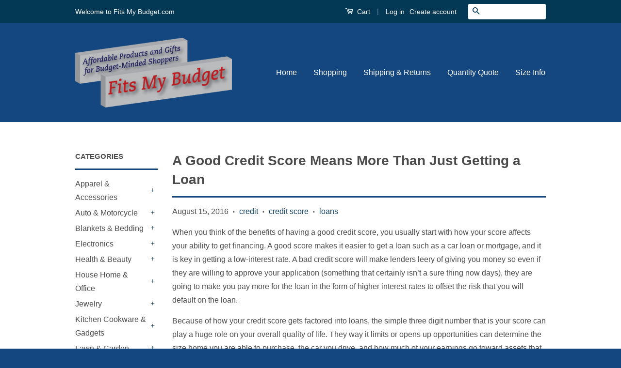

--- FILE ---
content_type: text/html; charset=utf-8
request_url: https://www.fitsmybudget.com/blogs/news/a-good-credit-score-means-more-than-just-getting-a-loan
body_size: 21756
content:
<!doctype html>
<!--[if lt IE 7]><html class="no-js lt-ie9 lt-ie8 lt-ie7" lang="en"> <![endif]-->
<!--[if IE 7]><html class="no-js lt-ie9 lt-ie8" lang="en"> <![endif]-->
<!--[if IE 8]><html class="no-js lt-ie9" lang="en"> <![endif]-->
<!--[if IE 9 ]><html class="ie9 no-js"> <![endif]-->
<!--[if (gt IE 9)|!(IE)]><!--> <html class="no-js"> <!--<![endif]-->
<head>

  <!-- Basic page needs ================================================== -->
  <meta charset="utf-8">
  <meta http-equiv="X-UA-Compatible" content="IE=edge,chrome=1">

  

  <!-- Title and description ================================================== -->
  <title>
  A Good Credit Score Means More Than Just Getting a Loan &ndash; Fits My Budget
  </title>

  
  <meta name="description" content="When you think of the benefits of having a good credit score, you usually start with how your score affects your ability to get financing. A good score makes it easier to get a loan such as a car loan or mortgage, and it is key in getting a low-interest rate. A bad credit score will make lenders leery of giving you mon">
  

  <!-- Social Meta Tags ================================================== -->
  

  <meta property="og:type" content="article">
  <meta property="og:title" content="A Good Credit Score Means More Than Just Getting a Loan">
  <meta property="og:url" content="https://www.fitsmybudget.com/blogs/news/a-good-credit-score-means-more-than-just-getting-a-loan">
  



  <meta property="og:description" content="When you think of the benefits of having a good credit score, you usually start with how your score affects your ability to get financing. A good score makes it easier to get a loan such as a car loan or mortgage, and it is key in getting a low-interest rate. A bad credit score will make lenders leery of giving you mon">


<meta property="og:site_name" content="Fits My Budget">




  <meta name="twitter:card" content="summary">


  <meta name="twitter:site" content="@shopify">


  <meta name="twitter:title" content="A Good Credit Score Means More Than Just Getting a Loan">
  <meta name="twitter:description" content="
When you think of the benefits of having a good credit score, you usually start with how your score affects your ability to get financing. A good score makes it easier to get a loan such as a car loa">
  



  <!-- Helpers ================================================== -->
  <link rel="canonical" href="https://www.fitsmybudget.com/blogs/news/a-good-credit-score-means-more-than-just-getting-a-loan">
  <meta name="viewport" content="width=device-width,initial-scale=1">
  <meta name="theme-color" content="#0e3d60">

  
  <!-- Ajaxify Cart Plugin ================================================== -->
  <link href="//www.fitsmybudget.com/cdn/shop/t/5/assets/ajaxify.scss.css?v=124919555532648549701471668940" rel="stylesheet" type="text/css" media="all" />
  

  <!-- CSS ================================================== -->
  <link href="//www.fitsmybudget.com/cdn/shop/t/5/assets/timber.scss.css?v=142246930271235681451674764929" rel="stylesheet" type="text/css" media="all" />
  <link href="//www.fitsmybudget.com/cdn/shop/t/5/assets/theme.scss.css?v=102319829324835540231674764929" rel="stylesheet" type="text/css" media="all" />

  



  <!-- Header hook for plugins ================================================== -->
  <script>window.performance && window.performance.mark && window.performance.mark('shopify.content_for_header.start');</script><meta id="shopify-digital-wallet" name="shopify-digital-wallet" content="/14249512/digital_wallets/dialog">
<meta name="shopify-checkout-api-token" content="4783c3d83b77c2f6c102152455672842">
<meta id="in-context-paypal-metadata" data-shop-id="14249512" data-venmo-supported="false" data-environment="production" data-locale="en_US" data-paypal-v4="true" data-currency="USD">
<link rel="alternate" type="application/atom+xml" title="Feed" href="/blogs/news.atom" />
<script async="async" src="/checkouts/internal/preloads.js?locale=en-US"></script>
<link rel="preconnect" href="https://shop.app" crossorigin="anonymous">
<script async="async" src="https://shop.app/checkouts/internal/preloads.js?locale=en-US&shop_id=14249512" crossorigin="anonymous"></script>
<script id="apple-pay-shop-capabilities" type="application/json">{"shopId":14249512,"countryCode":"US","currencyCode":"USD","merchantCapabilities":["supports3DS"],"merchantId":"gid:\/\/shopify\/Shop\/14249512","merchantName":"Fits My Budget","requiredBillingContactFields":["postalAddress","email","phone"],"requiredShippingContactFields":["postalAddress","email","phone"],"shippingType":"shipping","supportedNetworks":["visa","masterCard","amex","discover","elo","jcb"],"total":{"type":"pending","label":"Fits My Budget","amount":"1.00"},"shopifyPaymentsEnabled":true,"supportsSubscriptions":true}</script>
<script id="shopify-features" type="application/json">{"accessToken":"4783c3d83b77c2f6c102152455672842","betas":["rich-media-storefront-analytics"],"domain":"www.fitsmybudget.com","predictiveSearch":true,"shopId":14249512,"locale":"en"}</script>
<script>var Shopify = Shopify || {};
Shopify.shop = "fits-my-budget.myshopify.com";
Shopify.locale = "en";
Shopify.currency = {"active":"USD","rate":"1.0"};
Shopify.country = "US";
Shopify.theme = {"name":"Classic","id":153601991,"schema_name":null,"schema_version":null,"theme_store_id":721,"role":"main"};
Shopify.theme.handle = "null";
Shopify.theme.style = {"id":null,"handle":null};
Shopify.cdnHost = "www.fitsmybudget.com/cdn";
Shopify.routes = Shopify.routes || {};
Shopify.routes.root = "/";</script>
<script type="module">!function(o){(o.Shopify=o.Shopify||{}).modules=!0}(window);</script>
<script>!function(o){function n(){var o=[];function n(){o.push(Array.prototype.slice.apply(arguments))}return n.q=o,n}var t=o.Shopify=o.Shopify||{};t.loadFeatures=n(),t.autoloadFeatures=n()}(window);</script>
<script>
  window.ShopifyPay = window.ShopifyPay || {};
  window.ShopifyPay.apiHost = "shop.app\/pay";
  window.ShopifyPay.redirectState = null;
</script>
<script id="shop-js-analytics" type="application/json">{"pageType":"article"}</script>
<script defer="defer" async type="module" src="//www.fitsmybudget.com/cdn/shopifycloud/shop-js/modules/v2/client.init-shop-cart-sync_BT-GjEfc.en.esm.js"></script>
<script defer="defer" async type="module" src="//www.fitsmybudget.com/cdn/shopifycloud/shop-js/modules/v2/chunk.common_D58fp_Oc.esm.js"></script>
<script defer="defer" async type="module" src="//www.fitsmybudget.com/cdn/shopifycloud/shop-js/modules/v2/chunk.modal_xMitdFEc.esm.js"></script>
<script type="module">
  await import("//www.fitsmybudget.com/cdn/shopifycloud/shop-js/modules/v2/client.init-shop-cart-sync_BT-GjEfc.en.esm.js");
await import("//www.fitsmybudget.com/cdn/shopifycloud/shop-js/modules/v2/chunk.common_D58fp_Oc.esm.js");
await import("//www.fitsmybudget.com/cdn/shopifycloud/shop-js/modules/v2/chunk.modal_xMitdFEc.esm.js");

  window.Shopify.SignInWithShop?.initShopCartSync?.({"fedCMEnabled":true,"windoidEnabled":true});

</script>
<script>
  window.Shopify = window.Shopify || {};
  if (!window.Shopify.featureAssets) window.Shopify.featureAssets = {};
  window.Shopify.featureAssets['shop-js'] = {"shop-cart-sync":["modules/v2/client.shop-cart-sync_DZOKe7Ll.en.esm.js","modules/v2/chunk.common_D58fp_Oc.esm.js","modules/v2/chunk.modal_xMitdFEc.esm.js"],"init-fed-cm":["modules/v2/client.init-fed-cm_B6oLuCjv.en.esm.js","modules/v2/chunk.common_D58fp_Oc.esm.js","modules/v2/chunk.modal_xMitdFEc.esm.js"],"shop-cash-offers":["modules/v2/client.shop-cash-offers_D2sdYoxE.en.esm.js","modules/v2/chunk.common_D58fp_Oc.esm.js","modules/v2/chunk.modal_xMitdFEc.esm.js"],"shop-login-button":["modules/v2/client.shop-login-button_QeVjl5Y3.en.esm.js","modules/v2/chunk.common_D58fp_Oc.esm.js","modules/v2/chunk.modal_xMitdFEc.esm.js"],"pay-button":["modules/v2/client.pay-button_DXTOsIq6.en.esm.js","modules/v2/chunk.common_D58fp_Oc.esm.js","modules/v2/chunk.modal_xMitdFEc.esm.js"],"shop-button":["modules/v2/client.shop-button_DQZHx9pm.en.esm.js","modules/v2/chunk.common_D58fp_Oc.esm.js","modules/v2/chunk.modal_xMitdFEc.esm.js"],"avatar":["modules/v2/client.avatar_BTnouDA3.en.esm.js"],"init-windoid":["modules/v2/client.init-windoid_CR1B-cfM.en.esm.js","modules/v2/chunk.common_D58fp_Oc.esm.js","modules/v2/chunk.modal_xMitdFEc.esm.js"],"init-shop-for-new-customer-accounts":["modules/v2/client.init-shop-for-new-customer-accounts_C_vY_xzh.en.esm.js","modules/v2/client.shop-login-button_QeVjl5Y3.en.esm.js","modules/v2/chunk.common_D58fp_Oc.esm.js","modules/v2/chunk.modal_xMitdFEc.esm.js"],"init-shop-email-lookup-coordinator":["modules/v2/client.init-shop-email-lookup-coordinator_BI7n9ZSv.en.esm.js","modules/v2/chunk.common_D58fp_Oc.esm.js","modules/v2/chunk.modal_xMitdFEc.esm.js"],"init-shop-cart-sync":["modules/v2/client.init-shop-cart-sync_BT-GjEfc.en.esm.js","modules/v2/chunk.common_D58fp_Oc.esm.js","modules/v2/chunk.modal_xMitdFEc.esm.js"],"shop-toast-manager":["modules/v2/client.shop-toast-manager_DiYdP3xc.en.esm.js","modules/v2/chunk.common_D58fp_Oc.esm.js","modules/v2/chunk.modal_xMitdFEc.esm.js"],"init-customer-accounts":["modules/v2/client.init-customer-accounts_D9ZNqS-Q.en.esm.js","modules/v2/client.shop-login-button_QeVjl5Y3.en.esm.js","modules/v2/chunk.common_D58fp_Oc.esm.js","modules/v2/chunk.modal_xMitdFEc.esm.js"],"init-customer-accounts-sign-up":["modules/v2/client.init-customer-accounts-sign-up_iGw4briv.en.esm.js","modules/v2/client.shop-login-button_QeVjl5Y3.en.esm.js","modules/v2/chunk.common_D58fp_Oc.esm.js","modules/v2/chunk.modal_xMitdFEc.esm.js"],"shop-follow-button":["modules/v2/client.shop-follow-button_CqMgW2wH.en.esm.js","modules/v2/chunk.common_D58fp_Oc.esm.js","modules/v2/chunk.modal_xMitdFEc.esm.js"],"checkout-modal":["modules/v2/client.checkout-modal_xHeaAweL.en.esm.js","modules/v2/chunk.common_D58fp_Oc.esm.js","modules/v2/chunk.modal_xMitdFEc.esm.js"],"shop-login":["modules/v2/client.shop-login_D91U-Q7h.en.esm.js","modules/v2/chunk.common_D58fp_Oc.esm.js","modules/v2/chunk.modal_xMitdFEc.esm.js"],"lead-capture":["modules/v2/client.lead-capture_BJmE1dJe.en.esm.js","modules/v2/chunk.common_D58fp_Oc.esm.js","modules/v2/chunk.modal_xMitdFEc.esm.js"],"payment-terms":["modules/v2/client.payment-terms_Ci9AEqFq.en.esm.js","modules/v2/chunk.common_D58fp_Oc.esm.js","modules/v2/chunk.modal_xMitdFEc.esm.js"]};
</script>
<script>(function() {
  var isLoaded = false;
  function asyncLoad() {
    if (isLoaded) return;
    isLoaded = true;
    var urls = ["\/\/code.tidio.co\/ltsyqtcqltlhmcenvsltbhkmxqugmed2.js?shop=fits-my-budget.myshopify.com","\/\/d1liekpayvooaz.cloudfront.net\/apps\/customizery\/customizery.js?shop=fits-my-budget.myshopify.com","\/\/static.zotabox.com\/c\/9\/c95d5c982b1882e54cfaa11d7b68c17e\/widgets.js?shop=fits-my-budget.myshopify.com","https:\/\/happy-customers.credibly-app.com\/shopify\/script.js?shop=fits-my-budget.myshopify.com","https:\/\/www.improvedcontactform.com\/icf.js?shop=fits-my-budget.myshopify.com"];
    for (var i = 0; i < urls.length; i++) {
      var s = document.createElement('script');
      s.type = 'text/javascript';
      s.async = true;
      s.src = urls[i];
      var x = document.getElementsByTagName('script')[0];
      x.parentNode.insertBefore(s, x);
    }
  };
  if(window.attachEvent) {
    window.attachEvent('onload', asyncLoad);
  } else {
    window.addEventListener('load', asyncLoad, false);
  }
})();</script>
<script id="__st">var __st={"a":14249512,"offset":-25200,"reqid":"c9a1bc23-77dc-401f-ab80-a721485c93f0-1769139325","pageurl":"www.fitsmybudget.com\/blogs\/news\/a-good-credit-score-means-more-than-just-getting-a-loan","s":"articles-221639367","u":"d40b40537c0a","p":"article","rtyp":"article","rid":221639367};</script>
<script>window.ShopifyPaypalV4VisibilityTracking = true;</script>
<script id="captcha-bootstrap">!function(){'use strict';const t='contact',e='account',n='new_comment',o=[[t,t],['blogs',n],['comments',n],[t,'customer']],c=[[e,'customer_login'],[e,'guest_login'],[e,'recover_customer_password'],[e,'create_customer']],r=t=>t.map((([t,e])=>`form[action*='/${t}']:not([data-nocaptcha='true']) input[name='form_type'][value='${e}']`)).join(','),a=t=>()=>t?[...document.querySelectorAll(t)].map((t=>t.form)):[];function s(){const t=[...o],e=r(t);return a(e)}const i='password',u='form_key',d=['recaptcha-v3-token','g-recaptcha-response','h-captcha-response',i],f=()=>{try{return window.sessionStorage}catch{return}},m='__shopify_v',_=t=>t.elements[u];function p(t,e,n=!1){try{const o=window.sessionStorage,c=JSON.parse(o.getItem(e)),{data:r}=function(t){const{data:e,action:n}=t;return t[m]||n?{data:e,action:n}:{data:t,action:n}}(c);for(const[e,n]of Object.entries(r))t.elements[e]&&(t.elements[e].value=n);n&&o.removeItem(e)}catch(o){console.error('form repopulation failed',{error:o})}}const l='form_type',E='cptcha';function T(t){t.dataset[E]=!0}const w=window,h=w.document,L='Shopify',v='ce_forms',y='captcha';let A=!1;((t,e)=>{const n=(g='f06e6c50-85a8-45c8-87d0-21a2b65856fe',I='https://cdn.shopify.com/shopifycloud/storefront-forms-hcaptcha/ce_storefront_forms_captcha_hcaptcha.v1.5.2.iife.js',D={infoText:'Protected by hCaptcha',privacyText:'Privacy',termsText:'Terms'},(t,e,n)=>{const o=w[L][v],c=o.bindForm;if(c)return c(t,g,e,D).then(n);var r;o.q.push([[t,g,e,D],n]),r=I,A||(h.body.append(Object.assign(h.createElement('script'),{id:'captcha-provider',async:!0,src:r})),A=!0)});var g,I,D;w[L]=w[L]||{},w[L][v]=w[L][v]||{},w[L][v].q=[],w[L][y]=w[L][y]||{},w[L][y].protect=function(t,e){n(t,void 0,e),T(t)},Object.freeze(w[L][y]),function(t,e,n,w,h,L){const[v,y,A,g]=function(t,e,n){const i=e?o:[],u=t?c:[],d=[...i,...u],f=r(d),m=r(i),_=r(d.filter((([t,e])=>n.includes(e))));return[a(f),a(m),a(_),s()]}(w,h,L),I=t=>{const e=t.target;return e instanceof HTMLFormElement?e:e&&e.form},D=t=>v().includes(t);t.addEventListener('submit',(t=>{const e=I(t);if(!e)return;const n=D(e)&&!e.dataset.hcaptchaBound&&!e.dataset.recaptchaBound,o=_(e),c=g().includes(e)&&(!o||!o.value);(n||c)&&t.preventDefault(),c&&!n&&(function(t){try{if(!f())return;!function(t){const e=f();if(!e)return;const n=_(t);if(!n)return;const o=n.value;o&&e.removeItem(o)}(t);const e=Array.from(Array(32),(()=>Math.random().toString(36)[2])).join('');!function(t,e){_(t)||t.append(Object.assign(document.createElement('input'),{type:'hidden',name:u})),t.elements[u].value=e}(t,e),function(t,e){const n=f();if(!n)return;const o=[...t.querySelectorAll(`input[type='${i}']`)].map((({name:t})=>t)),c=[...d,...o],r={};for(const[a,s]of new FormData(t).entries())c.includes(a)||(r[a]=s);n.setItem(e,JSON.stringify({[m]:1,action:t.action,data:r}))}(t,e)}catch(e){console.error('failed to persist form',e)}}(e),e.submit())}));const S=(t,e)=>{t&&!t.dataset[E]&&(n(t,e.some((e=>e===t))),T(t))};for(const o of['focusin','change'])t.addEventListener(o,(t=>{const e=I(t);D(e)&&S(e,y())}));const B=e.get('form_key'),M=e.get(l),P=B&&M;t.addEventListener('DOMContentLoaded',(()=>{const t=y();if(P)for(const e of t)e.elements[l].value===M&&p(e,B);[...new Set([...A(),...v().filter((t=>'true'===t.dataset.shopifyCaptcha))])].forEach((e=>S(e,t)))}))}(h,new URLSearchParams(w.location.search),n,t,e,['guest_login'])})(!0,!0)}();</script>
<script integrity="sha256-4kQ18oKyAcykRKYeNunJcIwy7WH5gtpwJnB7kiuLZ1E=" data-source-attribution="shopify.loadfeatures" defer="defer" src="//www.fitsmybudget.com/cdn/shopifycloud/storefront/assets/storefront/load_feature-a0a9edcb.js" crossorigin="anonymous"></script>
<script crossorigin="anonymous" defer="defer" src="//www.fitsmybudget.com/cdn/shopifycloud/storefront/assets/shopify_pay/storefront-65b4c6d7.js?v=20250812"></script>
<script data-source-attribution="shopify.dynamic_checkout.dynamic.init">var Shopify=Shopify||{};Shopify.PaymentButton=Shopify.PaymentButton||{isStorefrontPortableWallets:!0,init:function(){window.Shopify.PaymentButton.init=function(){};var t=document.createElement("script");t.src="https://www.fitsmybudget.com/cdn/shopifycloud/portable-wallets/latest/portable-wallets.en.js",t.type="module",document.head.appendChild(t)}};
</script>
<script data-source-attribution="shopify.dynamic_checkout.buyer_consent">
  function portableWalletsHideBuyerConsent(e){var t=document.getElementById("shopify-buyer-consent"),n=document.getElementById("shopify-subscription-policy-button");t&&n&&(t.classList.add("hidden"),t.setAttribute("aria-hidden","true"),n.removeEventListener("click",e))}function portableWalletsShowBuyerConsent(e){var t=document.getElementById("shopify-buyer-consent"),n=document.getElementById("shopify-subscription-policy-button");t&&n&&(t.classList.remove("hidden"),t.removeAttribute("aria-hidden"),n.addEventListener("click",e))}window.Shopify?.PaymentButton&&(window.Shopify.PaymentButton.hideBuyerConsent=portableWalletsHideBuyerConsent,window.Shopify.PaymentButton.showBuyerConsent=portableWalletsShowBuyerConsent);
</script>
<script data-source-attribution="shopify.dynamic_checkout.cart.bootstrap">document.addEventListener("DOMContentLoaded",(function(){function t(){return document.querySelector("shopify-accelerated-checkout-cart, shopify-accelerated-checkout")}if(t())Shopify.PaymentButton.init();else{new MutationObserver((function(e,n){t()&&(Shopify.PaymentButton.init(),n.disconnect())})).observe(document.body,{childList:!0,subtree:!0})}}));
</script>
<link id="shopify-accelerated-checkout-styles" rel="stylesheet" media="screen" href="https://www.fitsmybudget.com/cdn/shopifycloud/portable-wallets/latest/accelerated-checkout-backwards-compat.css" crossorigin="anonymous">
<style id="shopify-accelerated-checkout-cart">
        #shopify-buyer-consent {
  margin-top: 1em;
  display: inline-block;
  width: 100%;
}

#shopify-buyer-consent.hidden {
  display: none;
}

#shopify-subscription-policy-button {
  background: none;
  border: none;
  padding: 0;
  text-decoration: underline;
  font-size: inherit;
  cursor: pointer;
}

#shopify-subscription-policy-button::before {
  box-shadow: none;
}

      </style>

<script>window.performance && window.performance.mark && window.performance.mark('shopify.content_for_header.end');</script>

  

<!--[if lt IE 9]>
<script src="//cdnjs.cloudflare.com/ajax/libs/html5shiv/3.7.2/html5shiv.min.js" type="text/javascript"></script>
<script src="//www.fitsmybudget.com/cdn/shop/t/5/assets/respond.min.js?v=52248677837542619231471240036" type="text/javascript"></script>
<link href="//www.fitsmybudget.com/cdn/shop/t/5/assets/respond-proxy.html" id="respond-proxy" rel="respond-proxy" />
<link href="//www.fitsmybudget.com/search?q=e9f895adaaee8d4fa95ebffa80fe208d" id="respond-redirect" rel="respond-redirect" />
<script src="//www.fitsmybudget.com/search?q=e9f895adaaee8d4fa95ebffa80fe208d" type="text/javascript"></script>
<![endif]-->



  <script src="//ajax.googleapis.com/ajax/libs/jquery/1.11.0/jquery.min.js" type="text/javascript"></script>
  <script src="//www.fitsmybudget.com/cdn/shop/t/5/assets/modernizr.min.js?v=26620055551102246001471240036" type="text/javascript"></script>

  
  

<meta name="google-site-verification" content="D8JbvTHwoI-xFaCRD4b1mDHxtJ9USTsj1T-irDUlTSI" />

<link href="https://monorail-edge.shopifysvc.com" rel="dns-prefetch">
<script>(function(){if ("sendBeacon" in navigator && "performance" in window) {try {var session_token_from_headers = performance.getEntriesByType('navigation')[0].serverTiming.find(x => x.name == '_s').description;} catch {var session_token_from_headers = undefined;}var session_cookie_matches = document.cookie.match(/_shopify_s=([^;]*)/);var session_token_from_cookie = session_cookie_matches && session_cookie_matches.length === 2 ? session_cookie_matches[1] : "";var session_token = session_token_from_headers || session_token_from_cookie || "";function handle_abandonment_event(e) {var entries = performance.getEntries().filter(function(entry) {return /monorail-edge.shopifysvc.com/.test(entry.name);});if (!window.abandonment_tracked && entries.length === 0) {window.abandonment_tracked = true;var currentMs = Date.now();var navigation_start = performance.timing.navigationStart;var payload = {shop_id: 14249512,url: window.location.href,navigation_start,duration: currentMs - navigation_start,session_token,page_type: "article"};window.navigator.sendBeacon("https://monorail-edge.shopifysvc.com/v1/produce", JSON.stringify({schema_id: "online_store_buyer_site_abandonment/1.1",payload: payload,metadata: {event_created_at_ms: currentMs,event_sent_at_ms: currentMs}}));}}window.addEventListener('pagehide', handle_abandonment_event);}}());</script>
<script id="web-pixels-manager-setup">(function e(e,d,r,n,o){if(void 0===o&&(o={}),!Boolean(null===(a=null===(i=window.Shopify)||void 0===i?void 0:i.analytics)||void 0===a?void 0:a.replayQueue)){var i,a;window.Shopify=window.Shopify||{};var t=window.Shopify;t.analytics=t.analytics||{};var s=t.analytics;s.replayQueue=[],s.publish=function(e,d,r){return s.replayQueue.push([e,d,r]),!0};try{self.performance.mark("wpm:start")}catch(e){}var l=function(){var e={modern:/Edge?\/(1{2}[4-9]|1[2-9]\d|[2-9]\d{2}|\d{4,})\.\d+(\.\d+|)|Firefox\/(1{2}[4-9]|1[2-9]\d|[2-9]\d{2}|\d{4,})\.\d+(\.\d+|)|Chrom(ium|e)\/(9{2}|\d{3,})\.\d+(\.\d+|)|(Maci|X1{2}).+ Version\/(15\.\d+|(1[6-9]|[2-9]\d|\d{3,})\.\d+)([,.]\d+|)( \(\w+\)|)( Mobile\/\w+|) Safari\/|Chrome.+OPR\/(9{2}|\d{3,})\.\d+\.\d+|(CPU[ +]OS|iPhone[ +]OS|CPU[ +]iPhone|CPU IPhone OS|CPU iPad OS)[ +]+(15[._]\d+|(1[6-9]|[2-9]\d|\d{3,})[._]\d+)([._]\d+|)|Android:?[ /-](13[3-9]|1[4-9]\d|[2-9]\d{2}|\d{4,})(\.\d+|)(\.\d+|)|Android.+Firefox\/(13[5-9]|1[4-9]\d|[2-9]\d{2}|\d{4,})\.\d+(\.\d+|)|Android.+Chrom(ium|e)\/(13[3-9]|1[4-9]\d|[2-9]\d{2}|\d{4,})\.\d+(\.\d+|)|SamsungBrowser\/([2-9]\d|\d{3,})\.\d+/,legacy:/Edge?\/(1[6-9]|[2-9]\d|\d{3,})\.\d+(\.\d+|)|Firefox\/(5[4-9]|[6-9]\d|\d{3,})\.\d+(\.\d+|)|Chrom(ium|e)\/(5[1-9]|[6-9]\d|\d{3,})\.\d+(\.\d+|)([\d.]+$|.*Safari\/(?![\d.]+ Edge\/[\d.]+$))|(Maci|X1{2}).+ Version\/(10\.\d+|(1[1-9]|[2-9]\d|\d{3,})\.\d+)([,.]\d+|)( \(\w+\)|)( Mobile\/\w+|) Safari\/|Chrome.+OPR\/(3[89]|[4-9]\d|\d{3,})\.\d+\.\d+|(CPU[ +]OS|iPhone[ +]OS|CPU[ +]iPhone|CPU IPhone OS|CPU iPad OS)[ +]+(10[._]\d+|(1[1-9]|[2-9]\d|\d{3,})[._]\d+)([._]\d+|)|Android:?[ /-](13[3-9]|1[4-9]\d|[2-9]\d{2}|\d{4,})(\.\d+|)(\.\d+|)|Mobile Safari.+OPR\/([89]\d|\d{3,})\.\d+\.\d+|Android.+Firefox\/(13[5-9]|1[4-9]\d|[2-9]\d{2}|\d{4,})\.\d+(\.\d+|)|Android.+Chrom(ium|e)\/(13[3-9]|1[4-9]\d|[2-9]\d{2}|\d{4,})\.\d+(\.\d+|)|Android.+(UC? ?Browser|UCWEB|U3)[ /]?(15\.([5-9]|\d{2,})|(1[6-9]|[2-9]\d|\d{3,})\.\d+)\.\d+|SamsungBrowser\/(5\.\d+|([6-9]|\d{2,})\.\d+)|Android.+MQ{2}Browser\/(14(\.(9|\d{2,})|)|(1[5-9]|[2-9]\d|\d{3,})(\.\d+|))(\.\d+|)|K[Aa][Ii]OS\/(3\.\d+|([4-9]|\d{2,})\.\d+)(\.\d+|)/},d=e.modern,r=e.legacy,n=navigator.userAgent;return n.match(d)?"modern":n.match(r)?"legacy":"unknown"}(),u="modern"===l?"modern":"legacy",c=(null!=n?n:{modern:"",legacy:""})[u],f=function(e){return[e.baseUrl,"/wpm","/b",e.hashVersion,"modern"===e.buildTarget?"m":"l",".js"].join("")}({baseUrl:d,hashVersion:r,buildTarget:u}),m=function(e){var d=e.version,r=e.bundleTarget,n=e.surface,o=e.pageUrl,i=e.monorailEndpoint;return{emit:function(e){var a=e.status,t=e.errorMsg,s=(new Date).getTime(),l=JSON.stringify({metadata:{event_sent_at_ms:s},events:[{schema_id:"web_pixels_manager_load/3.1",payload:{version:d,bundle_target:r,page_url:o,status:a,surface:n,error_msg:t},metadata:{event_created_at_ms:s}}]});if(!i)return console&&console.warn&&console.warn("[Web Pixels Manager] No Monorail endpoint provided, skipping logging."),!1;try{return self.navigator.sendBeacon.bind(self.navigator)(i,l)}catch(e){}var u=new XMLHttpRequest;try{return u.open("POST",i,!0),u.setRequestHeader("Content-Type","text/plain"),u.send(l),!0}catch(e){return console&&console.warn&&console.warn("[Web Pixels Manager] Got an unhandled error while logging to Monorail."),!1}}}}({version:r,bundleTarget:l,surface:e.surface,pageUrl:self.location.href,monorailEndpoint:e.monorailEndpoint});try{o.browserTarget=l,function(e){var d=e.src,r=e.async,n=void 0===r||r,o=e.onload,i=e.onerror,a=e.sri,t=e.scriptDataAttributes,s=void 0===t?{}:t,l=document.createElement("script"),u=document.querySelector("head"),c=document.querySelector("body");if(l.async=n,l.src=d,a&&(l.integrity=a,l.crossOrigin="anonymous"),s)for(var f in s)if(Object.prototype.hasOwnProperty.call(s,f))try{l.dataset[f]=s[f]}catch(e){}if(o&&l.addEventListener("load",o),i&&l.addEventListener("error",i),u)u.appendChild(l);else{if(!c)throw new Error("Did not find a head or body element to append the script");c.appendChild(l)}}({src:f,async:!0,onload:function(){if(!function(){var e,d;return Boolean(null===(d=null===(e=window.Shopify)||void 0===e?void 0:e.analytics)||void 0===d?void 0:d.initialized)}()){var d=window.webPixelsManager.init(e)||void 0;if(d){var r=window.Shopify.analytics;r.replayQueue.forEach((function(e){var r=e[0],n=e[1],o=e[2];d.publishCustomEvent(r,n,o)})),r.replayQueue=[],r.publish=d.publishCustomEvent,r.visitor=d.visitor,r.initialized=!0}}},onerror:function(){return m.emit({status:"failed",errorMsg:"".concat(f," has failed to load")})},sri:function(e){var d=/^sha384-[A-Za-z0-9+/=]+$/;return"string"==typeof e&&d.test(e)}(c)?c:"",scriptDataAttributes:o}),m.emit({status:"loading"})}catch(e){m.emit({status:"failed",errorMsg:(null==e?void 0:e.message)||"Unknown error"})}}})({shopId: 14249512,storefrontBaseUrl: "https://www.fitsmybudget.com",extensionsBaseUrl: "https://extensions.shopifycdn.com/cdn/shopifycloud/web-pixels-manager",monorailEndpoint: "https://monorail-edge.shopifysvc.com/unstable/produce_batch",surface: "storefront-renderer",enabledBetaFlags: ["2dca8a86"],webPixelsConfigList: [{"id":"shopify-app-pixel","configuration":"{}","eventPayloadVersion":"v1","runtimeContext":"STRICT","scriptVersion":"0450","apiClientId":"shopify-pixel","type":"APP","privacyPurposes":["ANALYTICS","MARKETING"]},{"id":"shopify-custom-pixel","eventPayloadVersion":"v1","runtimeContext":"LAX","scriptVersion":"0450","apiClientId":"shopify-pixel","type":"CUSTOM","privacyPurposes":["ANALYTICS","MARKETING"]}],isMerchantRequest: false,initData: {"shop":{"name":"Fits My Budget","paymentSettings":{"currencyCode":"USD"},"myshopifyDomain":"fits-my-budget.myshopify.com","countryCode":"US","storefrontUrl":"https:\/\/www.fitsmybudget.com"},"customer":null,"cart":null,"checkout":null,"productVariants":[],"purchasingCompany":null},},"https://www.fitsmybudget.com/cdn","fcfee988w5aeb613cpc8e4bc33m6693e112",{"modern":"","legacy":""},{"shopId":"14249512","storefrontBaseUrl":"https:\/\/www.fitsmybudget.com","extensionBaseUrl":"https:\/\/extensions.shopifycdn.com\/cdn\/shopifycloud\/web-pixels-manager","surface":"storefront-renderer","enabledBetaFlags":"[\"2dca8a86\"]","isMerchantRequest":"false","hashVersion":"fcfee988w5aeb613cpc8e4bc33m6693e112","publish":"custom","events":"[[\"page_viewed\",{}]]"});</script><script>
  window.ShopifyAnalytics = window.ShopifyAnalytics || {};
  window.ShopifyAnalytics.meta = window.ShopifyAnalytics.meta || {};
  window.ShopifyAnalytics.meta.currency = 'USD';
  var meta = {"page":{"pageType":"article","resourceType":"article","resourceId":221639367,"requestId":"c9a1bc23-77dc-401f-ab80-a721485c93f0-1769139325"}};
  for (var attr in meta) {
    window.ShopifyAnalytics.meta[attr] = meta[attr];
  }
</script>
<script class="analytics">
  (function () {
    var customDocumentWrite = function(content) {
      var jquery = null;

      if (window.jQuery) {
        jquery = window.jQuery;
      } else if (window.Checkout && window.Checkout.$) {
        jquery = window.Checkout.$;
      }

      if (jquery) {
        jquery('body').append(content);
      }
    };

    var hasLoggedConversion = function(token) {
      if (token) {
        return document.cookie.indexOf('loggedConversion=' + token) !== -1;
      }
      return false;
    }

    var setCookieIfConversion = function(token) {
      if (token) {
        var twoMonthsFromNow = new Date(Date.now());
        twoMonthsFromNow.setMonth(twoMonthsFromNow.getMonth() + 2);

        document.cookie = 'loggedConversion=' + token + '; expires=' + twoMonthsFromNow;
      }
    }

    var trekkie = window.ShopifyAnalytics.lib = window.trekkie = window.trekkie || [];
    if (trekkie.integrations) {
      return;
    }
    trekkie.methods = [
      'identify',
      'page',
      'ready',
      'track',
      'trackForm',
      'trackLink'
    ];
    trekkie.factory = function(method) {
      return function() {
        var args = Array.prototype.slice.call(arguments);
        args.unshift(method);
        trekkie.push(args);
        return trekkie;
      };
    };
    for (var i = 0; i < trekkie.methods.length; i++) {
      var key = trekkie.methods[i];
      trekkie[key] = trekkie.factory(key);
    }
    trekkie.load = function(config) {
      trekkie.config = config || {};
      trekkie.config.initialDocumentCookie = document.cookie;
      var first = document.getElementsByTagName('script')[0];
      var script = document.createElement('script');
      script.type = 'text/javascript';
      script.onerror = function(e) {
        var scriptFallback = document.createElement('script');
        scriptFallback.type = 'text/javascript';
        scriptFallback.onerror = function(error) {
                var Monorail = {
      produce: function produce(monorailDomain, schemaId, payload) {
        var currentMs = new Date().getTime();
        var event = {
          schema_id: schemaId,
          payload: payload,
          metadata: {
            event_created_at_ms: currentMs,
            event_sent_at_ms: currentMs
          }
        };
        return Monorail.sendRequest("https://" + monorailDomain + "/v1/produce", JSON.stringify(event));
      },
      sendRequest: function sendRequest(endpointUrl, payload) {
        // Try the sendBeacon API
        if (window && window.navigator && typeof window.navigator.sendBeacon === 'function' && typeof window.Blob === 'function' && !Monorail.isIos12()) {
          var blobData = new window.Blob([payload], {
            type: 'text/plain'
          });

          if (window.navigator.sendBeacon(endpointUrl, blobData)) {
            return true;
          } // sendBeacon was not successful

        } // XHR beacon

        var xhr = new XMLHttpRequest();

        try {
          xhr.open('POST', endpointUrl);
          xhr.setRequestHeader('Content-Type', 'text/plain');
          xhr.send(payload);
        } catch (e) {
          console.log(e);
        }

        return false;
      },
      isIos12: function isIos12() {
        return window.navigator.userAgent.lastIndexOf('iPhone; CPU iPhone OS 12_') !== -1 || window.navigator.userAgent.lastIndexOf('iPad; CPU OS 12_') !== -1;
      }
    };
    Monorail.produce('monorail-edge.shopifysvc.com',
      'trekkie_storefront_load_errors/1.1',
      {shop_id: 14249512,
      theme_id: 153601991,
      app_name: "storefront",
      context_url: window.location.href,
      source_url: "//www.fitsmybudget.com/cdn/s/trekkie.storefront.8d95595f799fbf7e1d32231b9a28fd43b70c67d3.min.js"});

        };
        scriptFallback.async = true;
        scriptFallback.src = '//www.fitsmybudget.com/cdn/s/trekkie.storefront.8d95595f799fbf7e1d32231b9a28fd43b70c67d3.min.js';
        first.parentNode.insertBefore(scriptFallback, first);
      };
      script.async = true;
      script.src = '//www.fitsmybudget.com/cdn/s/trekkie.storefront.8d95595f799fbf7e1d32231b9a28fd43b70c67d3.min.js';
      first.parentNode.insertBefore(script, first);
    };
    trekkie.load(
      {"Trekkie":{"appName":"storefront","development":false,"defaultAttributes":{"shopId":14249512,"isMerchantRequest":null,"themeId":153601991,"themeCityHash":"5498089193003323694","contentLanguage":"en","currency":"USD","eventMetadataId":"553d86eb-9feb-4b22-943e-d3acec0bc405"},"isServerSideCookieWritingEnabled":true,"monorailRegion":"shop_domain","enabledBetaFlags":["65f19447"]},"Session Attribution":{},"S2S":{"facebookCapiEnabled":false,"source":"trekkie-storefront-renderer","apiClientId":580111}}
    );

    var loaded = false;
    trekkie.ready(function() {
      if (loaded) return;
      loaded = true;

      window.ShopifyAnalytics.lib = window.trekkie;

      var originalDocumentWrite = document.write;
      document.write = customDocumentWrite;
      try { window.ShopifyAnalytics.merchantGoogleAnalytics.call(this); } catch(error) {};
      document.write = originalDocumentWrite;

      window.ShopifyAnalytics.lib.page(null,{"pageType":"article","resourceType":"article","resourceId":221639367,"requestId":"c9a1bc23-77dc-401f-ab80-a721485c93f0-1769139325","shopifyEmitted":true});

      var match = window.location.pathname.match(/checkouts\/(.+)\/(thank_you|post_purchase)/)
      var token = match? match[1]: undefined;
      if (!hasLoggedConversion(token)) {
        setCookieIfConversion(token);
        
      }
    });


        var eventsListenerScript = document.createElement('script');
        eventsListenerScript.async = true;
        eventsListenerScript.src = "//www.fitsmybudget.com/cdn/shopifycloud/storefront/assets/shop_events_listener-3da45d37.js";
        document.getElementsByTagName('head')[0].appendChild(eventsListenerScript);

})();</script>
<script
  defer
  src="https://www.fitsmybudget.com/cdn/shopifycloud/perf-kit/shopify-perf-kit-3.0.4.min.js"
  data-application="storefront-renderer"
  data-shop-id="14249512"
  data-render-region="gcp-us-central1"
  data-page-type="article"
  data-theme-instance-id="153601991"
  data-theme-name=""
  data-theme-version=""
  data-monorail-region="shop_domain"
  data-resource-timing-sampling-rate="10"
  data-shs="true"
  data-shs-beacon="true"
  data-shs-export-with-fetch="true"
  data-shs-logs-sample-rate="1"
  data-shs-beacon-endpoint="https://www.fitsmybudget.com/api/collect"
></script>
</head>

<body id="a-good-credit-score-means-more-than-just-getting-a-loan" class="template-article" >

  <div class="header-bar">
  <div class="wrapper medium-down--hide">
    <div class="large--display-table">
      <div class="header-bar__left large--display-table-cell">
        
          <div class="header-bar__module header-bar__message">
            Welcome to Fits My Budget.com
          </div>
        
      </div>

      <div class="header-bar__right large--display-table-cell">
        <div class="header-bar__module">
          <a href="/cart" class="cart-toggle">
            <span class="icon icon-cart header-bar__cart-icon" aria-hidden="true"></span>
            Cart
            <span class="cart-count header-bar__cart-count hidden-count">0</span>
          </a>
        </div>

        
          <span class="header-bar__sep" aria-hidden="true">|</span>
          <ul class="header-bar__module header-bar__module--list">
            
              <li>
                <a href="/account/login" id="customer_login_link">Log in</a>
              </li>
              <li>
                <a href="/account/register" id="customer_register_link">Create account</a>
              </li>
            
          </ul>
        
        
        
          <div class="header-bar__module header-bar__search">
            


  <form action="/search" method="get" class="header-bar__search-form clearfix" role="search">
    
    <input type="search" name="q" value="" aria-label="Search our store" class="header-bar__search-input">
    <button type="submit" class="btn icon-fallback-text header-bar__search-submit">
      <span class="icon icon-search" aria-hidden="true"></span>
      <span class="fallback-text">Search</span>
    </button>
  </form>


          </div>
        

      </div>
    </div>
  </div>
  <div class="wrapper large--hide">
    <button type="button" class="mobile-nav-trigger" id="MobileNavTrigger">
      <span class="icon icon-hamburger" aria-hidden="true"></span>
      Menu
    </button>
    <a href="/cart" class="cart-toggle mobile-cart-toggle">
      <span class="icon icon-cart header-bar__cart-icon" aria-hidden="true"></span>
      Cart <span class="cart-count hidden-count">0</span>
    </a>
  </div>
  <ul id="MobileNav" class="mobile-nav large--hide">
  
  
  
  <li class="mobile-nav__link" aria-haspopup="true">
    
      <a href="/" class="mobile-nav">
        Home
      </a>
    
  </li>
  
  
  <li class="mobile-nav__link" aria-haspopup="true">
    
      <a href="/collections/all" class="mobile-nav">
        Shopping
      </a>
    
  </li>
  
  
  <li class="mobile-nav__link" aria-haspopup="true">
    
      <a href="/pages/shipping-returns" class="mobile-nav">
        Shipping & Returns
      </a>
    
  </li>
  
  
  <li class="mobile-nav__link" aria-haspopup="true">
    
      <a href="/pages/quantity-quotes" class="mobile-nav">
        Quantity Quote
      </a>
    
  </li>
  
  
  <li class="mobile-nav__link" aria-haspopup="true">
    
      <a href="/pages/size-info" class="mobile-nav">
        Size Info
      </a>
    
  </li>
  
  
    
      
      
      
      
      
        <li class="mobile-nav__link" aria-haspopup="true">
  <a href="#" class="mobile-nav__sublist-trigger">
    Categories
    <span class="icon-fallback-text mobile-nav__sublist-expand">
  <span class="icon icon-plus" aria-hidden="true"></span>
  <span class="fallback-text">+</span>
</span>
<span class="icon-fallback-text mobile-nav__sublist-contract">
  <span class="icon icon-minus" aria-hidden="true"></span>
  <span class="fallback-text">-</span>
</span>
  </a>
  <ul class="mobile-nav__sublist">
  
    
      
      
        <li class="mobile-nav__sublist-link" aria-haspopup="true">
          <a href="/pages/apparel-accessories" class="mobile-nav__sublist-trigger">
            Apparel & Accessories
            <span class="icon-fallback-text mobile-nav__sublist-expand">
  <span class="icon icon-plus" aria-hidden="true"></span>
  <span class="fallback-text">+</span>
</span>
<span class="icon-fallback-text mobile-nav__sublist-contract">
  <span class="icon icon-minus" aria-hidden="true"></span>
  <span class="fallback-text">-</span>
</span>
          </a>
          <ul class="mobile-nav__sublist">
            
              <li class="mobile-nav__sublist-link">
                <a href="/collections/apparel-accessories-1">Apparel Accessories</a>
              </li>
            
              <li class="mobile-nav__sublist-link">
                <a href="/collections/denim-jackets-vests">Denim Jackets &amp; Vests</a>
              </li>
            
              <li class="mobile-nav__sublist-link">
                <a href="/collections/ghillie-yowie-suits">Ghillie Yowie Suits</a>
              </li>
            
              <li class="mobile-nav__sublist-link">
                <a href="/collections/jackets-coats-leather">Jackets &amp; Coats Leather</a>
              </li>
            
              <li class="mobile-nav__sublist-link">
                <a href="/collections/leather-coats">Leather Coats</a>
              </li>
            
              <li class="mobile-nav__sublist-link">
                <a href="/collections/leather-jackets">Leather Jackets</a>
              </li>
            
              <li class="mobile-nav__sublist-link">
                <a href="/collections/jackets-coats-non-leather">Jackets &amp; Coats Non-Leather</a>
              </li>
            
              <li class="mobile-nav__sublist-link">
                <a href="/collections/leather-vests">Leather Vests</a>
              </li>
            
              <li class="mobile-nav__sublist-link">
                <a href="/collections/motorcycle-chaps">Motorcycle Chaps</a>
              </li>
            
              <li class="mobile-nav__sublist-link">
                <a href="/collections/raincoats-parkas-poly-vests-1">Raincoats, Parkas, &amp; Poly Vests</a>
              </li>
            
              <li class="mobile-nav__sublist-link">
                <a href="/collections/shirts">Shirts</a>
              </li>
            
              <li class="mobile-nav__sublist-link">
                <a href="/collections/purses-handbags-wallets-1">Purses/Handbags/Wallets</a>
              </li>
            
          </ul>
        </li>
      
    
  
    
      
      
        <li class="mobile-nav__sublist-link" aria-haspopup="true">
          <a href="/pages/auto-motorcycle" class="mobile-nav__sublist-trigger">
            Auto & Motorcycle
            <span class="icon-fallback-text mobile-nav__sublist-expand">
  <span class="icon icon-plus" aria-hidden="true"></span>
  <span class="fallback-text">+</span>
</span>
<span class="icon-fallback-text mobile-nav__sublist-contract">
  <span class="icon icon-minus" aria-hidden="true"></span>
  <span class="fallback-text">-</span>
</span>
          </a>
          <ul class="mobile-nav__sublist">
            
              <li class="mobile-nav__sublist-link">
                <a href="/collections/auto-motorcycle-accessories">Auto &amp; Motorcycle Accessories</a>
              </li>
            
              <li class="mobile-nav__sublist-link">
                <a href="/collections/car-vacs">Car Vacs</a>
              </li>
            
              <li class="mobile-nav__sublist-link">
                <a href="/collections/car-wash-kits-accessories">Car Wash Kits &amp; Accessories</a>
              </li>
            
              <li class="mobile-nav__sublist-link">
                <a href="/collections/emergency-road-kits">Emergency Road Kits</a>
              </li>
            
              <li class="mobile-nav__sublist-link">
                <a href="/collections/garage-parking">Garage Parking</a>
              </li>
            
          </ul>
        </li>
      
    
  
    
      
      
        <li class="mobile-nav__sublist-link" aria-haspopup="true">
          <a href="/pages/blankets-bedding" class="mobile-nav__sublist-trigger">
            Blankets & Bedding
            <span class="icon-fallback-text mobile-nav__sublist-expand">
  <span class="icon icon-plus" aria-hidden="true"></span>
  <span class="fallback-text">+</span>
</span>
<span class="icon-fallback-text mobile-nav__sublist-contract">
  <span class="icon icon-minus" aria-hidden="true"></span>
  <span class="fallback-text">-</span>
</span>
          </a>
          <ul class="mobile-nav__sublist">
            
              <li class="mobile-nav__sublist-link">
                <a href="/collections/blankets-bedding-1">Blankets - Bedding</a>
              </li>
            
              <li class="mobile-nav__sublist-link">
                <a href="/collections/blankets-cuddlewraps">Blankets - Cuddlewraps</a>
              </li>
            
              <li class="mobile-nav__sublist-link">
                <a href="/collections/blankets-throws">Blankets - Throws</a>
              </li>
            
          </ul>
        </li>
      
    
  
    
      
      
        <li class="mobile-nav__sublist-link" aria-haspopup="true">
          <a href="/pages/electronics" class="mobile-nav__sublist-trigger">
            Electronics
            <span class="icon-fallback-text mobile-nav__sublist-expand">
  <span class="icon icon-plus" aria-hidden="true"></span>
  <span class="fallback-text">+</span>
</span>
<span class="icon-fallback-text mobile-nav__sublist-contract">
  <span class="icon icon-minus" aria-hidden="true"></span>
  <span class="fallback-text">-</span>
</span>
          </a>
          <ul class="mobile-nav__sublist">
            
              <li class="mobile-nav__sublist-link">
                <a href="/collections/lighting-devices">Lighting Devices</a>
              </li>
            
              <li class="mobile-nav__sublist-link">
                <a href="/collections/party-machines-supplies">Party Machines &amp; Supplies</a>
              </li>
            
              <li class="mobile-nav__sublist-link">
                <a href="/collections/specialty-calculators">Specialty Calculators</a>
              </li>
            
              <li class="mobile-nav__sublist-link">
                <a href="/collections/electronics-for-vehicles">Electronics for Vehicles</a>
              </li>
            
              <li class="mobile-nav__sublist-link">
                <a href="/collections/electronics-for-the-consumer">Electronics for the Consumer</a>
              </li>
            
              <li class="mobile-nav__sublist-link">
                <a href="/collections/electronics-for-home">Electronics for Home</a>
              </li>
            
          </ul>
        </li>
      
    
  
    
      
      
        <li class="mobile-nav__sublist-link" aria-haspopup="true">
          <a href="/pages/health-beauty" class="mobile-nav__sublist-trigger">
            Health & Beauty
            <span class="icon-fallback-text mobile-nav__sublist-expand">
  <span class="icon icon-plus" aria-hidden="true"></span>
  <span class="fallback-text">+</span>
</span>
<span class="icon-fallback-text mobile-nav__sublist-contract">
  <span class="icon icon-minus" aria-hidden="true"></span>
  <span class="fallback-text">-</span>
</span>
          </a>
          <ul class="mobile-nav__sublist">
            
              <li class="mobile-nav__sublist-link">
                <a href="/collections/face-and-body-care">Face and Body Care</a>
              </li>
            
              <li class="mobile-nav__sublist-link">
                <a href="/collections/hand-nail-care">Hand &amp; Nail Care</a>
              </li>
            
          </ul>
        </li>
      
    
  
    
      
      
        <li class="mobile-nav__sublist-link" aria-haspopup="true">
          <a href="/pages/house-home-office" class="mobile-nav__sublist-trigger">
            House Home & Office
            <span class="icon-fallback-text mobile-nav__sublist-expand">
  <span class="icon icon-plus" aria-hidden="true"></span>
  <span class="fallback-text">+</span>
</span>
<span class="icon-fallback-text mobile-nav__sublist-contract">
  <span class="icon icon-minus" aria-hidden="true"></span>
  <span class="fallback-text">-</span>
</span>
          </a>
          <ul class="mobile-nav__sublist">
            
              <li class="mobile-nav__sublist-link">
                <a href="/collections/bath-shower"> Bath &amp; Shower </a>
              </li>
            
              <li class="mobile-nav__sublist-link">
                <a href="/collections/home-furnishings">Home Furnishings </a>
              </li>
            
              <li class="mobile-nav__sublist-link">
                <a href="/collections/home-organization-maintenance">Home Organization &amp; Maintenance</a>
              </li>
            
              <li class="mobile-nav__sublist-link">
                <a href="/collections/furniture">Furniture</a>
              </li>
            
              <li class="mobile-nav__sublist-link">
                <a href="/collections/office-furnishings">Office Furnishings</a>
              </li>
            
              <li class="mobile-nav__sublist-link">
                <a href="/collections/purifiers-air-water">Purifiers - Air &amp; Water</a>
              </li>
            
          </ul>
        </li>
      
    
  
    
      
      
        <li class="mobile-nav__sublist-link" aria-haspopup="true">
          <a href="/pages/jewelry" class="mobile-nav__sublist-trigger">
            Jewelry
            <span class="icon-fallback-text mobile-nav__sublist-expand">
  <span class="icon icon-plus" aria-hidden="true"></span>
  <span class="fallback-text">+</span>
</span>
<span class="icon-fallback-text mobile-nav__sublist-contract">
  <span class="icon icon-minus" aria-hidden="true"></span>
  <span class="fallback-text">-</span>
</span>
          </a>
          <ul class="mobile-nav__sublist">
            
              <li class="mobile-nav__sublist-link">
                <a href="/collections/bracelets">Bracelets</a>
              </li>
            
              <li class="mobile-nav__sublist-link">
                <a href="/collections/jewelry-cleaners">Jewelry Cleaners</a>
              </li>
            
              <li class="mobile-nav__sublist-link">
                <a href="/collections/jewelry-scales">Jewelry Scales</a>
              </li>
            
              <li class="mobile-nav__sublist-link">
                <a href="/collections/jewelry-testing-equipment">Jewelry Testing Equipment</a>
              </li>
            
              <li class="mobile-nav__sublist-link">
                <a href="/collections/rings-and-pendants">Rings and Pendants</a>
              </li>
            
              <li class="mobile-nav__sublist-link">
                <a href="/collections/watches">Watches</a>
              </li>
            
              <li class="mobile-nav__sublist-link">
                <a href="/collections/watches-ladies">Watches - Ladies</a>
              </li>
            
              <li class="mobile-nav__sublist-link">
                <a href="/collections/watches-men">Watches - Men</a>
              </li>
            
          </ul>
        </li>
      
    
  
    
      
      
        <li class="mobile-nav__sublist-link" aria-haspopup="true">
          <a href="/pages/kitchen-cookware-gadgets" class="mobile-nav__sublist-trigger">
            Kitchen Cookware & Gadgets
            <span class="icon-fallback-text mobile-nav__sublist-expand">
  <span class="icon icon-plus" aria-hidden="true"></span>
  <span class="fallback-text">+</span>
</span>
<span class="icon-fallback-text mobile-nav__sublist-contract">
  <span class="icon icon-minus" aria-hidden="true"></span>
  <span class="fallback-text">-</span>
</span>
          </a>
          <ul class="mobile-nav__sublist">
            
              <li class="mobile-nav__sublist-link">
                <a href="/collections/appliances-small">Appliances Small</a>
              </li>
            
              <li class="mobile-nav__sublist-link">
                <a href="/collections/beverageware">Beverageware</a>
              </li>
            
              <li class="mobile-nav__sublist-link">
                <a href="/collections/coffee-tea-connection">Coffee &amp; Tea Connection</a>
              </li>
            
              <li class="mobile-nav__sublist-link">
                <a href="/collections/cookie-jar-corner">Cookie Jar Corner</a>
              </li>
            
              <li class="mobile-nav__sublist-link">
                <a href="/collections/cooking-baking">Cooking &amp; Baking</a>
              </li>
            
              <li class="mobile-nav__sublist-link">
                <a href="/collections/cutlery">Cutlery</a>
              </li>
            
              <li class="mobile-nav__sublist-link">
                <a href="/collections/dinnerware-dishes">Dinnerware &amp; Dishes</a>
              </li>
            
              <li class="mobile-nav__sublist-link">
                <a href="/collections/flatware-serving-utensils">Flatware &amp; Serving Utensils</a>
              </li>
            
              <li class="mobile-nav__sublist-link">
                <a href="/collections/food-storage-sealers">Food Storage &amp; Sealers</a>
              </li>
            
              <li class="mobile-nav__sublist-link">
                <a href="/collections/serving-trays">Serving Trays</a>
              </li>
            
              <li class="mobile-nav__sublist-link">
                <a href="/collections/wine-accessories">Wine Accessories</a>
              </li>
            
          </ul>
        </li>
      
    
  
    
      
      
        <li class="mobile-nav__sublist-link" aria-haspopup="true">
          <a href="/pages/lawn-garden" class="mobile-nav__sublist-trigger">
            Lawn & Garden
            <span class="icon-fallback-text mobile-nav__sublist-expand">
  <span class="icon icon-plus" aria-hidden="true"></span>
  <span class="fallback-text">+</span>
</span>
<span class="icon-fallback-text mobile-nav__sublist-contract">
  <span class="icon icon-minus" aria-hidden="true"></span>
  <span class="fallback-text">-</span>
</span>
          </a>
          <ul class="mobile-nav__sublist">
            
              <li class="mobile-nav__sublist-link">
                <a href="/collections/birdhouses">Birdhouses</a>
              </li>
            
              <li class="mobile-nav__sublist-link">
                <a href="/collections/fountains-for-lawn-and-garden">Fountains for Lawn and Garden</a>
              </li>
            
              <li class="mobile-nav__sublist-link">
                <a href="/collections/garden-furniture">Garden Furniture</a>
              </li>
            
              <li class="mobile-nav__sublist-link">
                <a href="/collections/garden-statues-and-garden-art">Garden Statues and Garden Art</a>
              </li>
            
              <li class="mobile-nav__sublist-link">
                <a href="/collections/planters-for-garden-and-home">Planters for Garden and Home</a>
              </li>
            
              <li class="mobile-nav__sublist-link">
                <a href="/collections/plant-stands">Plant Stands</a>
              </li>
            
              <li class="mobile-nav__sublist-link">
                <a href="/collections/windchimes">Windchimes</a>
              </li>
            
          </ul>
        </li>
      
    
  
    
      
      
        <li class="mobile-nav__sublist-link" aria-haspopup="true">
          <a href="/pages/luggage-more" class="mobile-nav__sublist-trigger">
            Luggage & More
            <span class="icon-fallback-text mobile-nav__sublist-expand">
  <span class="icon icon-plus" aria-hidden="true"></span>
  <span class="fallback-text">+</span>
</span>
<span class="icon-fallback-text mobile-nav__sublist-contract">
  <span class="icon icon-minus" aria-hidden="true"></span>
  <span class="fallback-text">-</span>
</span>
          </a>
          <ul class="mobile-nav__sublist">
            
              <li class="mobile-nav__sublist-link">
                <a href="/collections/briefcases-computer-cases-portfolios">Briefcases, Computer Cases &amp; Portfolios</a>
              </li>
            
              <li class="mobile-nav__sublist-link">
                <a href="/collections/cooler-bags">Cooler Bags</a>
              </li>
            
              <li class="mobile-nav__sublist-link">
                <a href="/collections/duffle-bags-backpacks-faux-leather">Duffle Bags &amp; Backpacks - FAUX Leather</a>
              </li>
            
              <li class="mobile-nav__sublist-link">
                <a href="/collections/duffle-bags-backpacks-genuine-leather">Duffle Bags &amp; Backpacks - Genuine Leather</a>
              </li>
            
              <li class="mobile-nav__sublist-link">
                <a href="/collections/duffle-bags-backpacks-sport-nylon">Duffle Bags &amp; Backpacks - Sport &amp; Nylon</a>
              </li>
            
              <li class="mobile-nav__sublist-link">
                <a href="/collections/leather-bags/Leather-Bags">Leather Bags</a>
              </li>
            
              <li class="mobile-nav__sublist-link">
                <a href="/collections/luggage-sets">Luggage Sets</a>
              </li>
            
              <li class="mobile-nav__sublist-link">
                <a href="/collections/motorcycle-luggage-bags">Motorcycle Luggage &amp; Bags</a>
              </li>
            
              <li class="mobile-nav__sublist-link">
                <a href="/collections/rolling-bags">Rolling Bags</a>
              </li>
            
              <li class="mobile-nav__sublist-link">
                <a href="/collections/waist-bags-fanny-packs">Waist Bags &amp; Fanny Packs</a>
              </li>
            
          </ul>
        </li>
      
    
  
    
      
      
        <li class="mobile-nav__sublist-link" aria-haspopup="true">
          <a href="/pages/musical-instruments" class="mobile-nav__sublist-trigger">
            Musical Instruments
            <span class="icon-fallback-text mobile-nav__sublist-expand">
  <span class="icon icon-plus" aria-hidden="true"></span>
  <span class="fallback-text">+</span>
</span>
<span class="icon-fallback-text mobile-nav__sublist-contract">
  <span class="icon icon-minus" aria-hidden="true"></span>
  <span class="fallback-text">-</span>
</span>
          </a>
          <ul class="mobile-nav__sublist">
            
              <li class="mobile-nav__sublist-link">
                <a href="/collections/musical-instruments-drums-and-percussion">Musical Instruments - Drums and Percussion</a>
              </li>
            
              <li class="mobile-nav__sublist-link">
                <a href="/collections/musical-instruments-guitars">Musical Instruments - Guitars </a>
              </li>
            
              <li class="mobile-nav__sublist-link">
                <a href="/collections/musical-instruments-band-other">Musical Instruments - Band &amp; Other</a>
              </li>
            
          </ul>
        </li>
      
    
  
    
      
      
        <li class="mobile-nav__sublist-link" aria-haspopup="true">
          <a href="/pages/outdoor-optics" class="mobile-nav__sublist-trigger">
            Outdoor Optics
            <span class="icon-fallback-text mobile-nav__sublist-expand">
  <span class="icon icon-plus" aria-hidden="true"></span>
  <span class="fallback-text">+</span>
</span>
<span class="icon-fallback-text mobile-nav__sublist-contract">
  <span class="icon icon-minus" aria-hidden="true"></span>
  <span class="fallback-text">-</span>
</span>
          </a>
          <ul class="mobile-nav__sublist">
            
              <li class="mobile-nav__sublist-link">
                <a href="/collections/optics-riflescopes">Optics - Riflescopes</a>
              </li>
            
              <li class="mobile-nav__sublist-link">
                <a href="/collections/optics-rangefinders">Optics - Rangefinders</a>
              </li>
            
              <li class="mobile-nav__sublist-link">
                <a href="/collections/optics-binoculars-monoculars">Optics - Binoculars &amp; Monoculars</a>
              </li>
            
              <li class="mobile-nav__sublist-link">
                <a href="/collections/optics-handgun-scopes">Optics - Handgun Scopes</a>
              </li>
            
              <li class="mobile-nav__sublist-link">
                <a href="/collections/optics-shotgun-scopes">Optics - Shotgun Scopes </a>
              </li>
            
              <li class="mobile-nav__sublist-link">
                <a href="/collections/optics-spotting-scopes">Optics - Spotting Scopes </a>
              </li>
            
              <li class="mobile-nav__sublist-link">
                <a href="/collections/optics-all-others">Optics - All Others</a>
              </li>
            
          </ul>
        </li>
      
    
  
    
      
      
        <li class="mobile-nav__sublist-link" aria-haspopup="true">
          <a href="/pages/pet-palace" class="mobile-nav__sublist-trigger">
            Pet Palace
            <span class="icon-fallback-text mobile-nav__sublist-expand">
  <span class="icon icon-plus" aria-hidden="true"></span>
  <span class="fallback-text">+</span>
</span>
<span class="icon-fallback-text mobile-nav__sublist-contract">
  <span class="icon icon-minus" aria-hidden="true"></span>
  <span class="fallback-text">-</span>
</span>
          </a>
          <ul class="mobile-nav__sublist">
            
              <li class="mobile-nav__sublist-link">
                <a href="/collections/accessories-supplies">Accessories &amp; Supplies</a>
              </li>
            
              <li class="mobile-nav__sublist-link">
                <a href="/collections/bark-control-training">Bark Control &amp; Training</a>
              </li>
            
              <li class="mobile-nav__sublist-link">
                <a href="/collections/pet-beds-bedding">Pet Beds &amp; Bedding</a>
              </li>
            
          </ul>
        </li>
      
    
  
    
      
      
        <li class="mobile-nav__sublist-link" aria-haspopup="true">
          <a href="/pages/promotional-items" class="mobile-nav__sublist-trigger">
            Promotional Items
            <span class="icon-fallback-text mobile-nav__sublist-expand">
  <span class="icon icon-plus" aria-hidden="true"></span>
  <span class="fallback-text">+</span>
</span>
<span class="icon-fallback-text mobile-nav__sublist-contract">
  <span class="icon icon-minus" aria-hidden="true"></span>
  <span class="fallback-text">-</span>
</span>
          </a>
          <ul class="mobile-nav__sublist">
            
              <li class="mobile-nav__sublist-link">
                <a href="/collections/countertop-promotional-items">Countertop Promotional Items</a>
              </li>
            
              <li class="mobile-nav__sublist-link">
                <a href="/collections/promotional-products-over-50/Promotional-Products-over-$50">Promotional Products over $50</a>
              </li>
            
              <li class="mobile-nav__sublist-link">
                <a href="/collections/promotional-products-under-10">Promotional Products Under $10</a>
              </li>
            
          </ul>
        </li>
      
    
  
    
      
      
        <li class="mobile-nav__sublist-link" aria-haspopup="true">
          <a href="/pages/safety-security" class="mobile-nav__sublist-trigger">
            Safety & Security
            <span class="icon-fallback-text mobile-nav__sublist-expand">
  <span class="icon icon-plus" aria-hidden="true"></span>
  <span class="fallback-text">+</span>
</span>
<span class="icon-fallback-text mobile-nav__sublist-contract">
  <span class="icon icon-minus" aria-hidden="true"></span>
  <span class="fallback-text">-</span>
</span>
          </a>
          <ul class="mobile-nav__sublist">
            
              <li class="mobile-nav__sublist-link">
                <a href="/collections/alarms-pagers-personal">Alarms &amp; Pagers - Personal</a>
              </li>
            
              <li class="mobile-nav__sublist-link">
                <a href="/collections/alarms-door-window">Alarms - Door &amp; Window</a>
              </li>
            
              <li class="mobile-nav__sublist-link">
                <a href="/collections/counterfeit-detection">Counterfeit Detection</a>
              </li>
            
              <li class="mobile-nav__sublist-link">
                <a href="/collections/dome-cameras-fake">Dome Cameras Fake</a>
              </li>
            
              <li class="mobile-nav__sublist-link">
                <a href="/collections/key-hiders">Key Hiders</a>
              </li>
            
              <li class="mobile-nav__sublist-link">
                <a href="/collections/metal-detectors-scanners">Metal Detectors &amp; Scanners</a>
              </li>
            
              <li class="mobile-nav__sublist-link">
                <a href="/collections/motion-detectors-remotes">Motion Detectors &amp; Remotes</a>
              </li>
            
              <li class="mobile-nav__sublist-link">
                <a href="/collections/pepper-spray">Pepper Spray</a>
              </li>
            
              <li class="mobile-nav__sublist-link">
                <a href="/collections/recording-devices-cameras-pens-more">Recording Devices: Cameras, Pens &amp; More</a>
              </li>
            
              <li class="mobile-nav__sublist-link">
                <a href="/collections/safes">Safes</a>
              </li>
            
              <li class="mobile-nav__sublist-link">
                <a href="/collections/security-cameras-fake">Security Cameras Fake</a>
              </li>
            
              <li class="mobile-nav__sublist-link">
                <a href="/collections/security-cameras-real">Security Cameras Real</a>
              </li>
            
              <li class="mobile-nav__sublist-link">
                <a href="/collections/stun-batons">Stun Batons</a>
              </li>
            
              <li class="mobile-nav__sublist-link">
                <a href="/collections/stun-guns">Stun Guns</a>
              </li>
            
          </ul>
        </li>
      
    
  
    
      
      
        <li class="mobile-nav__sublist-link" aria-haspopup="true">
          <a href="/pages/sports-games" class="mobile-nav__sublist-trigger">
            Sports & Games
            <span class="icon-fallback-text mobile-nav__sublist-expand">
  <span class="icon icon-plus" aria-hidden="true"></span>
  <span class="fallback-text">+</span>
</span>
<span class="icon-fallback-text mobile-nav__sublist-contract">
  <span class="icon icon-minus" aria-hidden="true"></span>
  <span class="fallback-text">-</span>
</span>
          </a>
          <ul class="mobile-nav__sublist">
            
              <li class="mobile-nav__sublist-link">
                <a href="/collections/camping-gear">Camping Gear</a>
              </li>
            
              <li class="mobile-nav__sublist-link">
                <a href="/collections/exercise-fitness">Exercise &amp; Fitness</a>
              </li>
            
              <li class="mobile-nav__sublist-link">
                <a href="/collections/folding-chairs-stadium-seats">Folding Chairs &amp; Stadium Seats</a>
              </li>
            
              <li class="mobile-nav__sublist-link">
                <a href="/collections/games-board-games">Games - Board Games</a>
              </li>
            
              <li class="mobile-nav__sublist-link">
                <a href="/collections/games-chess-sets">Games - Chess Sets</a>
              </li>
            
              <li class="mobile-nav__sublist-link">
                <a href="/collections/golf-equipment-accessories">Golf Equipment &amp; Accessories</a>
              </li>
            
              <li class="mobile-nav__sublist-link">
                <a href="/collections/hunting-gear">Hunting Gear</a>
              </li>
            
              <li class="mobile-nav__sublist-link">
                <a href="/collections/knives-for-the-collector-or-hunter">Knives for the Collector or Hunter</a>
              </li>
            
              <li class="mobile-nav__sublist-link">
                <a href="/collections/lighters">Lighters</a>
              </li>
            
              <li class="mobile-nav__sublist-link">
                <a href="/collections/megaphones">Megaphones</a>
              </li>
            
              <li class="mobile-nav__sublist-link">
                <a href="/collections/picnic-sets-equipment">Picnic Sets &amp; Equipment</a>
              </li>
            
              <li class="mobile-nav__sublist-link">
                <a href="/collections/pool-tables">Pool Tables</a>
              </li>
            
              <li class="mobile-nav__sublist-link">
                <a href="/collections/umbrellas">Umbrellas</a>
              </li>
            
          </ul>
        </li>
      
    
  
    
      
      
        <li class="mobile-nav__sublist-link" aria-haspopup="true">
          <a href="/pages/tools" class="mobile-nav__sublist-trigger">
            Tools
            <span class="icon-fallback-text mobile-nav__sublist-expand">
  <span class="icon icon-plus" aria-hidden="true"></span>
  <span class="fallback-text">+</span>
</span>
<span class="icon-fallback-text mobile-nav__sublist-contract">
  <span class="icon icon-minus" aria-hidden="true"></span>
  <span class="fallback-text">-</span>
</span>
          </a>
          <ul class="mobile-nav__sublist">
            
              <li class="mobile-nav__sublist-link">
                <a href="/collections/measuring-tools">Measuring Tools</a>
              </li>
            
              <li class="mobile-nav__sublist-link">
                <a href="/collections/multi-tools-swiss-army-knives">Multi-Tools &amp; Swiss Army Knives</a>
              </li>
            
              <li class="mobile-nav__sublist-link">
                <a href="/collections/scissors">Scissors</a>
              </li>
            
              <li class="mobile-nav__sublist-link">
                <a href="/collections/tool-kits">Tool Kits</a>
              </li>
            
          </ul>
        </li>
      
    
  
    
      
      
        <li class="mobile-nav__sublist-link" aria-haspopup="true">
          <a href="/pages/toys-novelties" class="mobile-nav__sublist-trigger">
            Toys & Novelties
            <span class="icon-fallback-text mobile-nav__sublist-expand">
  <span class="icon icon-plus" aria-hidden="true"></span>
  <span class="fallback-text">+</span>
</span>
<span class="icon-fallback-text mobile-nav__sublist-contract">
  <span class="icon icon-minus" aria-hidden="true"></span>
  <span class="fallback-text">-</span>
</span>
          </a>
          <ul class="mobile-nav__sublist">
            
              <li class="mobile-nav__sublist-link">
                <a href="/collections/barbie-toys">Barbie Toys</a>
              </li>
            
              <li class="mobile-nav__sublist-link">
                <a href="/collections/r-c-remote-control-radio-control-toys">R/C Remote Control &amp; Radio Control Toys</a>
              </li>
            
          </ul>
        </li>
      
    
  
    
      
      
        <li class="mobile-nav__sublist-link" aria-haspopup="true">
          <a href="/pages/seasonal-items" class="mobile-nav__sublist-trigger">
            Seasonal Items
            <span class="icon-fallback-text mobile-nav__sublist-expand">
  <span class="icon icon-plus" aria-hidden="true"></span>
  <span class="fallback-text">+</span>
</span>
<span class="icon-fallback-text mobile-nav__sublist-contract">
  <span class="icon icon-minus" aria-hidden="true"></span>
  <span class="fallback-text">-</span>
</span>
          </a>
          <ul class="mobile-nav__sublist">
            
              <li class="mobile-nav__sublist-link">
                <a href="/collections/february-is-valentines-day">February is Valentines Day</a>
              </li>
            
          </ul>
        </li>
      
    
  
    
      
      
        <li class="mobile-nav__sublist-link" aria-haspopup="true">
          <a href="/pages/gift-ideas" class="mobile-nav__sublist-trigger">
            Gift Ideas
            <span class="icon-fallback-text mobile-nav__sublist-expand">
  <span class="icon icon-plus" aria-hidden="true"></span>
  <span class="fallback-text">+</span>
</span>
<span class="icon-fallback-text mobile-nav__sublist-contract">
  <span class="icon icon-minus" aria-hidden="true"></span>
  <span class="fallback-text">-</span>
</span>
          </a>
          <ul class="mobile-nav__sublist">
            
              <li class="mobile-nav__sublist-link">
                <a href="/collections/gifts-for-office">Gifts for Office</a>
              </li>
            
              <li class="mobile-nav__sublist-link">
                <a href="/collections/gifts-for-her">Gifts for Her</a>
              </li>
            
              <li class="mobile-nav__sublist-link">
                <a href="/collections/gifts-for-him">Gifts for Him</a>
              </li>
            
              <li class="mobile-nav__sublist-link">
                <a href="/collections/gifts-for-kids">Gifts for Kids</a>
              </li>
            
              <li class="mobile-nav__sublist-link">
                <a href="/collections/gifts-for-collectors">Gifts for Collectors</a>
              </li>
            
              <li class="mobile-nav__sublist-link">
                <a href="/collections/gag-party-gifts">Gag &amp; Party Gifts</a>
              </li>
            
              <li class="mobile-nav__sublist-link">
                <a href="/collections/gifts-for-the-outdoors">Gifts for the Outdoors</a>
              </li>
            
              <li class="mobile-nav__sublist-link">
                <a href="/collections/gifts-for-travelers-or-those-on-the-go">Gifts for Travelers or Those on the GO</a>
              </li>
            
          </ul>
        </li>
      
    
  
  </ul>
</li>


      
    
      
      
      
      
      
    
      
      
      
      
      
    
      
      
      
      
      
    
      
      
      
      
      
    
    
    
    
    
      
      
      
      <li class="mobile-nav__link" aria-haspopup="true">
  <a href="#" class="mobile-nav__sublist-trigger">
    Shop by Vendor
    <span class="icon-fallback-text mobile-nav__sublist-expand">
  <span class="icon icon-plus" aria-hidden="true"></span>
  <span class="fallback-text">+</span>
</span>
<span class="icon-fallback-text mobile-nav__sublist-contract">
  <span class="icon icon-minus" aria-hidden="true"></span>
  <span class="fallback-text">-</span>
</span>
  </a>
  <ul class="mobile-nav__sublist">
  
    
      <li class="mobile-nav__sublist-link">
        <a href="/collections/vendors?q=Biederlack">Biederlack</a>
      </li>
    
  
    
      <li class="mobile-nav__sublist-link">
        <a href="/collections/vendors?q=Diamond%20Plate">Diamond Plate</a>
      </li>
    
  
    
      <li class="mobile-nav__sublist-link">
        <a href="/collections/vendors?q=Fits%20My%20Budget">Fits My Budget</a>
      </li>
    
  
    
      <li class="mobile-nav__sublist-link">
        <a href="/collections/vendors?q=Maxam">Maxam</a>
      </li>
    
  
    
      <li class="mobile-nav__sublist-link">
        <a href="/collections/vendors?q=Precise%20Heat">Precise Heat</a>
      </li>
    
  
    
      <li class="mobile-nav__sublist-link">
        <a href="/collections/vendors?q=Smart%20Living%20Company">Smart Living Company</a>
      </li>
    
  
  </ul>
</li>


    
  
    
      
      
      <li class="mobile-nav__link" aria-haspopup="true">
  <a href="#" class="mobile-nav__sublist-trigger">
    Recent Articles
    <span class="icon-fallback-text mobile-nav__sublist-expand">
  <span class="icon icon-plus" aria-hidden="true"></span>
  <span class="fallback-text">+</span>
</span>
<span class="icon-fallback-text mobile-nav__sublist-contract">
  <span class="icon icon-minus" aria-hidden="true"></span>
  <span class="fallback-text">-</span>
</span>
  </a>
  <ul class="mobile-nav__sublist">
  
    
      
      
        <li class="mobile-nav__sublist-link">
          <a href="/blogs/news/getting-the-best-deal-on-a-hot-item">Getting the best deal on a hot item</a>
        </li>
      
    
  
    
      
      
        <li class="mobile-nav__sublist-link">
          <a href="/blogs/news/making-a-good-espresso">Making A Good Espresso</a>
        </li>
      
    
  
    
      
      
        <li class="mobile-nav__sublist-link">
          <a href="/blogs/news/care-and-repair-of-garden-tools">Care And Repair of Garden Tools</a>
        </li>
      
    
  
    
      
      
        <li class="mobile-nav__sublist-link">
          <a href="/blogs/news/why-does-my-pet-eat-grass">Why Does My Pet Eat Grass?</a>
        </li>
      
    
  
    
      
      
        <li class="mobile-nav__sublist-link">
          <a href="/blogs/news/boot-camp-for-coffee-drinkers">Boot Camp for Coffee Drinkers</a>
        </li>
      
    
  
    
      
      
        <li class="mobile-nav__sublist-link">
          <a href="/blogs/news/five-good-reasons-you-should-start-a-family-budget">Five Good Reasons You Should Start a Family Budget</a>
        </li>
      
    
  
    
      
      
        <li class="mobile-nav__sublist-link">
          <a href="/blogs/news/how-to-find-a-credit-counseling-service-you-can-work-with">How To Find A Credit Counseling Service You Can Work With</a>
        </li>
      
    
  
    
      
      
        <li class="mobile-nav__sublist-link">
          <a href="/blogs/news/geographical-site-checks-managing-environmental-associated-risk">Geographical Site Checks – Managing Environmental Associated risk</a>
        </li>
      
    
  
    
      
      
        <li class="mobile-nav__sublist-link">
          <a href="/blogs/news/a-good-credit-score-means-more-than-just-getting-a-loan">A Good Credit Score Means More Than Just Getting a Loan</a>
        </li>
      
    
  
    
      
      
        <li class="mobile-nav__sublist-link">
          <a href="/blogs/news/help-with-debt-learn-to-budget">Help With Debt – Learn To Budget</a>
        </li>
      
    
  
    
      
      
        <li class="mobile-nav__sublist-link">
          <a href="/blogs/news/how-to-be-smart-about-your-wedding-budget">How to Be Smart About Your Wedding Budget</a>
        </li>
      
    
  
    
      
      
        <li class="mobile-nav__sublist-link">
          <a href="/blogs/news/environmental-site-examination-coping-with-environmental-associated-risk">Environmental Site Examination – Coping with Environmental Associated risk</a>
        </li>
      
    
  
    
      
      
        <li class="mobile-nav__sublist-link">
          <a href="/blogs/news/keeping-up-your-credit-rating">Keeping Up Your Credit Rating</a>
        </li>
      
    
  
    
      
      
        <li class="mobile-nav__sublist-link">
          <a href="/blogs/news/ladies-bathing-suits-that-work-with-your-budget">Ladies Bathing Suits That Work With Your Budget</a>
        </li>
      
    
  
    
      
      
        <li class="mobile-nav__sublist-link">
          <a href="/blogs/news/the-mistakes-you-ll-likely-produce-with-your-internal-revenue-service-income-tax-return-this-year">The Mistakes You’ll likely Produce with your INTERNAL REVENUE SERVICE Income Tax Return This Year</a>
        </li>
      
    
  
    
      
      
        <li class="mobile-nav__sublist-link">
          <a href="/blogs/news/new-look-at-budget-setting">New Look At Budget Setting</a>
        </li>
      
    
  
    
      
      
        <li class="mobile-nav__sublist-link">
          <a href="/blogs/news/the-slips-you-will-probably-produce-within-your-irs-tax-return-this-season">The Slips You will probably Produce within your IRS Tax Return This season</a>
        </li>
      
    
  
    
      
      
        <li class="mobile-nav__sublist-link">
          <a href="/blogs/news/chapter-13-bankruptcy-exemptions">Chapter 13 Bankruptcy Exemptions</a>
        </li>
      
    
  
    
      
      
        <li class="mobile-nav__sublist-link">
          <a href="/blogs/news/airlines-take-note-carry-on-travelling-bag-different-sizes-have-to-modify">Airlines, Take Note! Carry On Travelling bag Different sizes Have to Modify</a>
        </li>
      
    
  
    
      
      
        <li class="mobile-nav__sublist-link">
          <a href="/blogs/news/will-unemployment-hurt-my-credit-score">Will Unemployment Hurt My Credit Score?</a>
        </li>
      
    
  
    
      
      
        <li class="mobile-nav__sublist-link">
          <a href="/blogs/news/advantages-of-car-leasing-as-consumers">Advantages Of Car Leasing As Consumers</a>
        </li>
      
    
  
    
      
      
        <li class="mobile-nav__sublist-link">
          <a href="/blogs/news/wedding-ideas-on-a-budget">Wedding Ideas on a Budget</a>
        </li>
      
    
  
    
      
      
        <li class="mobile-nav__sublist-link">
          <a href="/blogs/news/legitimate-debt-relief-options-for-2011-credit-counseling-vs-debt-negotiation-programs">Legitimate Debt Relief Options For 2011 – Credit Counseling Vs Debt Negotiation Programs</a>
        </li>
      
    
  
    
      
      
        <li class="mobile-nav__sublist-link">
          <a href="/blogs/news/national-inflation-rate">National Inflation Rate</a>
        </li>
      
    
  
    
      
      
        <li class="mobile-nav__sublist-link">
          <a href="/blogs/news/pay-back-credit-card-debt-how-to-legally-settle-credit-card-debt-for-less">Pay Back Credit Card Debt – How To Legally Settle Credit Card Debt For Less?</a>
        </li>
      
    
  
    
      
      
        <li class="mobile-nav__sublist-link">
          <a href="/blogs/news/winning-back-trust-how-a-bank-customer-lost-faith">Winning Back Trust – How A Bank Customer Lost Faith</a>
        </li>
      
    
  
    
      
      
        <li class="mobile-nav__sublist-link">
          <a href="/blogs/news/are-we-living-beyond-our-means">Are We Living Beyond Our Means?</a>
        </li>
      
    
  
    
      
      
        <li class="mobile-nav__sublist-link">
          <a href="/blogs/news/environmental-site-checks-coping-with-environmental-threat">Environmental Site Checks – Coping with Environmental Threat</a>
        </li>
      
    
  
    
      
      
        <li class="mobile-nav__sublist-link">
          <a href="/blogs/news/how-the-national-debt-could-start-spiraling-out-of-control">How The National Debt Could Start Spiraling Out Of Control</a>
        </li>
      
    
  
    
      
      
        <li class="mobile-nav__sublist-link">
          <a href="/blogs/news/environmental-site-examination-dealing-with-environmental-threat">Environmental Site Examination – Dealing with Environmental Threat</a>
        </li>
      
    
  
    
      
      
        <li class="mobile-nav__sublist-link">
          <a href="/blogs/news/what-is-taxable-income">What Is Taxable Income?</a>
        </li>
      
    
  
    
      
      
        <li class="mobile-nav__sublist-link">
          <a href="/blogs/news/credit-card-debt-useful-tips-to-minimize-your-credit-card-obligations">Credit Card Debt: Useful Tips to Minimize Your Credit Card Obligations</a>
        </li>
      
    
  
    
      
      
        <li class="mobile-nav__sublist-link">
          <a href="/blogs/news/airlines-take-note-carry-on-bag-sizes-must-change">Airlines, Take Note! Carry On Bag Sizes Must Change</a>
        </li>
      
    
  
    
      
      
        <li class="mobile-nav__sublist-link">
          <a href="/blogs/news/filling-out-tax-return-forms">Filling Out Tax Return Forms</a>
        </li>
      
    
  
    
      
      
        <li class="mobile-nav__sublist-link">
          <a href="/blogs/news/bad-credit-unsecured-credit-cards-tips-for-getting-and-using-credit-cards-with-bad-credit">Bad Credit Unsecured Credit Cards – Tips for Getting and Using Credit Cards With Bad Credit</a>
        </li>
      
    
  
    
      
      
        <li class="mobile-nav__sublist-link">
          <a href="/blogs/news/personal-bankruptcy-advice-the-best-3-debt-relief-options-to-consider">Personal Bankruptcy Advice – The Best 3 Debt Relief Options To Consider</a>
        </li>
      
    
  
    
      
      
        <li class="mobile-nav__sublist-link">
          <a href="/blogs/news/common-errors-that-can-be-avoided-while-filing-your-tax-returns">Common Errors That Can Be Avoided While Filing Your Tax Returns</a>
        </li>
      
    
  
    
      
      
        <li class="mobile-nav__sublist-link">
          <a href="/blogs/news/why-people-amend-their-tax-returns">Why People Amend Their Tax Returns</a>
        </li>
      
    
  
    
      
      
        <li class="mobile-nav__sublist-link">
          <a href="/blogs/news/get-rid-of-these-misconceptions-before-filing-a-bankruptcy">Get Rid of These Misconceptions Before Filing a Bankruptcy</a>
        </li>
      
    
  
    
      
      
        <li class="mobile-nav__sublist-link">
          <a href="/blogs/news/flight-companies-take-note-carry-on-travelling-bag-capacities-have-to-modify">Flight companies, Take Note! Carry On Travelling bag Capacities Have to Modify</a>
        </li>
      
    
  
    
      
      
        <li class="mobile-nav__sublist-link">
          <a href="/blogs/news/airlines-please-note-carry-on-carrier-dimensions-should-change">Airlines, Please note! Carry On Carrier Dimensions Should Change</a>
        </li>
      
    
  
    
      
      
        <li class="mobile-nav__sublist-link">
          <a href="/blogs/news/how-the-recent-recession-has-become-the-top-current-economic-indicator">How the Recent Recession Has Become the Top Current Economic Indicator</a>
        </li>
      
    
  
    
      
      
        <li class="mobile-nav__sublist-link">
          <a href="/blogs/news/how-will-my-job-be-affected-by-bankruptcy">How Will My Job Be Affected by Bankruptcy?</a>
        </li>
      
    
  
    
      
      
        <li class="mobile-nav__sublist-link">
          <a href="/blogs/news/your-ultimate-guide-to-credit-cards-for-bad-credit">Your Ultimate Guide To Credit Cards For Bad Credit</a>
        </li>
      
    
  
    
      
      
        <li class="mobile-nav__sublist-link">
          <a href="/blogs/news/dry-cleaning-equipment-leasing-considerations">Dry Cleaning Equipment Leasing Considerations</a>
        </li>
      
    
  
    
      
      
        <li class="mobile-nav__sublist-link">
          <a href="/blogs/news/what-software-is-available-to-repair-credit">What Software Is Available to Repair Credit?</a>
        </li>
      
    
  
    
      
      
        <li class="mobile-nav__sublist-link">
          <a href="/blogs/news/the-blunders-you-ll-likely-create-against-your-internal-revenue-service-income-tax-return-this-year">The Blunders You’ll likely Create against your INTERNAL REVENUE SERVICE Income Tax Return This Year</a>
        </li>
      
    
  
    
      
      
        <li class="mobile-nav__sublist-link">
          <a href="/blogs/news/getting-business-lines-of-credit">Getting Business Lines of Credit</a>
        </li>
      
    
  
    
      
      
        <li class="mobile-nav__sublist-link">
          <a href="/blogs/news/3-credit-debt-relief-solutions-how-credit-card-debt-can-be-settled-for-less">3 Credit Debt Relief Solutions – How Credit Card Debt Can Be Settled For Less</a>
        </li>
      
    
  
    
      
      
        <li class="mobile-nav__sublist-link">
          <a href="/blogs/news/good-credit-is-your-cutting-edge-with-prospective-creditors">Good Credit Is Your Cutting Edge With Prospective Creditors</a>
        </li>
      
    
  
  </ul>
</li>


    
  

  
    
      <li class="mobile-nav__link">
        <a href="/account/login" id="customer_login_link">Log in</a>
      </li>
      <li class="mobile-nav__link">
        <a href="/account/register" id="customer_register_link">Create account</a>
      </li>
    
  
  
  <li class="mobile-nav__link">
    
      <div class="header-bar__module header-bar__search">
        


  <form action="/search" method="get" class="header-bar__search-form clearfix" role="search">
    
    <input type="search" name="q" value="" aria-label="Search our store" class="header-bar__search-input">
    <button type="submit" class="btn icon-fallback-text header-bar__search-submit">
      <span class="icon icon-search" aria-hidden="true"></span>
      <span class="fallback-text">Search</span>
    </button>
  </form>


      </div>
    
  </li>
  
</ul>

</div>


  <header class="site-header" role="banner">
    <div class="wrapper">

      <div class="grid--full large--display-table">
        <div class="grid__item large--one-third large--display-table-cell">
          
            <div class="h1 site-header__logo large--left" itemscope itemtype="http://schema.org/Organization">
          
            
              <a href="/" itemprop="url">
                <img src="//www.fitsmybudget.com/cdn/shop/t/5/assets/logo.png?v=137406741308614100871471303560" alt="Fits My Budget" itemprop="logo">
              </a>
            
          
            </div>
          
          
            <p class="header-message large--hide">
              <small>Welcome to Fits My Budget.com</small>
            </p>
          
        </div>
        <div class="grid__item large--two-thirds large--display-table-cell medium-down--hide">
          
<ul class="site-nav" id="AccessibleNav">
  
    
    
    
      <li >
        <a href="/" class="site-nav__link">Home</a>
      </li>
    
  
    
    
    
      <li >
        <a href="/collections/all" class="site-nav__link">Shopping</a>
      </li>
    
  
    
    
    
      <li >
        <a href="/pages/shipping-returns" class="site-nav__link">Shipping & Returns</a>
      </li>
    
  
    
    
    
      <li >
        <a href="/pages/quantity-quotes" class="site-nav__link">Quantity Quote</a>
      </li>
    
  
    
    
    
      <li >
        <a href="/pages/size-info" class="site-nav__link">Size Info</a>
      </li>
    
  
</ul>

        </div>
      </div>

    </div>
  </header>

  <main class="wrapper main-content" role="main">
    <div class="grid">
      
        <div class="grid__item large--one-fifth medium-down--hide">
          





  
  
  
    <nav class="sidebar-module">
      <div class="section-header">
        <p class="section-header__title h4">Categories</p>
      </div>
      <ul class="sidebar-module__list">
        
          
  <li class="sidebar-sublist">
    <div class="sidebar-sublist__trigger-wrap">
      <a href="/pages/apparel-accessories" class="sidebar-sublist__has-dropdown ">
        Apparel & Accessories
      </a>
      <button type="button" class="icon-fallback-text sidebar-sublist__expand">
        <span class="icon icon-plus" aria-hidden="true"></span>
        <span class="fallback-text">+</span>
      </button>
      <button type="button" class="icon-fallback-text sidebar-sublist__contract">
        <span class="icon icon-minus" aria-hidden="true"></span>
        <span class="fallback-text">-</span>
      </button>
    </div>
    <ul class="sidebar-sublist__content">
      
        <li>
          <a href="/collections/apparel-accessories-1" >Apparel Accessories</a>
        </li>
      
        <li>
          <a href="/collections/denim-jackets-vests" >Denim Jackets & Vests</a>
        </li>
      
        <li>
          <a href="/collections/ghillie-yowie-suits" >Ghillie Yowie Suits</a>
        </li>
      
        <li>
          <a href="/collections/jackets-coats-leather" >Jackets & Coats Leather</a>
        </li>
      
        <li>
          <a href="/collections/leather-coats" >Leather Coats</a>
        </li>
      
        <li>
          <a href="/collections/leather-jackets" >Leather Jackets</a>
        </li>
      
        <li>
          <a href="/collections/jackets-coats-non-leather" >Jackets & Coats Non-Leather</a>
        </li>
      
        <li>
          <a href="/collections/leather-vests" >Leather Vests</a>
        </li>
      
        <li>
          <a href="/collections/motorcycle-chaps" >Motorcycle Chaps</a>
        </li>
      
        <li>
          <a href="/collections/raincoats-parkas-poly-vests-1" >Raincoats, Parkas, & Poly Vests</a>
        </li>
      
        <li>
          <a href="/collections/shirts" >Shirts</a>
        </li>
      
        <li>
          <a href="/collections/purses-handbags-wallets-1" >Purses/Handbags/Wallets</a>
        </li>
      
    </ul>
  </li>


        
          
  <li class="sidebar-sublist">
    <div class="sidebar-sublist__trigger-wrap">
      <a href="/pages/auto-motorcycle" class="sidebar-sublist__has-dropdown ">
        Auto & Motorcycle
      </a>
      <button type="button" class="icon-fallback-text sidebar-sublist__expand">
        <span class="icon icon-plus" aria-hidden="true"></span>
        <span class="fallback-text">+</span>
      </button>
      <button type="button" class="icon-fallback-text sidebar-sublist__contract">
        <span class="icon icon-minus" aria-hidden="true"></span>
        <span class="fallback-text">-</span>
      </button>
    </div>
    <ul class="sidebar-sublist__content">
      
        <li>
          <a href="/collections/auto-motorcycle-accessories" >Auto & Motorcycle Accessories</a>
        </li>
      
        <li>
          <a href="/collections/car-vacs" >Car Vacs</a>
        </li>
      
        <li>
          <a href="/collections/car-wash-kits-accessories" >Car Wash Kits & Accessories</a>
        </li>
      
        <li>
          <a href="/collections/emergency-road-kits" >Emergency Road Kits</a>
        </li>
      
        <li>
          <a href="/collections/garage-parking" >Garage Parking</a>
        </li>
      
    </ul>
  </li>


        
          
  <li class="sidebar-sublist">
    <div class="sidebar-sublist__trigger-wrap">
      <a href="/pages/blankets-bedding" class="sidebar-sublist__has-dropdown ">
        Blankets & Bedding
      </a>
      <button type="button" class="icon-fallback-text sidebar-sublist__expand">
        <span class="icon icon-plus" aria-hidden="true"></span>
        <span class="fallback-text">+</span>
      </button>
      <button type="button" class="icon-fallback-text sidebar-sublist__contract">
        <span class="icon icon-minus" aria-hidden="true"></span>
        <span class="fallback-text">-</span>
      </button>
    </div>
    <ul class="sidebar-sublist__content">
      
        <li>
          <a href="/collections/blankets-bedding-1" >Blankets - Bedding</a>
        </li>
      
        <li>
          <a href="/collections/blankets-cuddlewraps" >Blankets - Cuddlewraps</a>
        </li>
      
        <li>
          <a href="/collections/blankets-throws" >Blankets - Throws</a>
        </li>
      
    </ul>
  </li>


        
          
  <li class="sidebar-sublist">
    <div class="sidebar-sublist__trigger-wrap">
      <a href="/pages/electronics" class="sidebar-sublist__has-dropdown ">
        Electronics
      </a>
      <button type="button" class="icon-fallback-text sidebar-sublist__expand">
        <span class="icon icon-plus" aria-hidden="true"></span>
        <span class="fallback-text">+</span>
      </button>
      <button type="button" class="icon-fallback-text sidebar-sublist__contract">
        <span class="icon icon-minus" aria-hidden="true"></span>
        <span class="fallback-text">-</span>
      </button>
    </div>
    <ul class="sidebar-sublist__content">
      
        <li>
          <a href="/collections/lighting-devices" >Lighting Devices</a>
        </li>
      
        <li>
          <a href="/collections/party-machines-supplies" >Party Machines & Supplies</a>
        </li>
      
        <li>
          <a href="/collections/specialty-calculators" >Specialty Calculators</a>
        </li>
      
        <li>
          <a href="/collections/electronics-for-vehicles" >Electronics for Vehicles</a>
        </li>
      
        <li>
          <a href="/collections/electronics-for-the-consumer" >Electronics for the Consumer</a>
        </li>
      
        <li>
          <a href="/collections/electronics-for-home" >Electronics for Home</a>
        </li>
      
    </ul>
  </li>


        
          
  <li class="sidebar-sublist">
    <div class="sidebar-sublist__trigger-wrap">
      <a href="/pages/health-beauty" class="sidebar-sublist__has-dropdown ">
        Health & Beauty
      </a>
      <button type="button" class="icon-fallback-text sidebar-sublist__expand">
        <span class="icon icon-plus" aria-hidden="true"></span>
        <span class="fallback-text">+</span>
      </button>
      <button type="button" class="icon-fallback-text sidebar-sublist__contract">
        <span class="icon icon-minus" aria-hidden="true"></span>
        <span class="fallback-text">-</span>
      </button>
    </div>
    <ul class="sidebar-sublist__content">
      
        <li>
          <a href="/collections/face-and-body-care" >Face and Body Care</a>
        </li>
      
        <li>
          <a href="/collections/hand-nail-care" >Hand & Nail Care</a>
        </li>
      
    </ul>
  </li>


        
          
  <li class="sidebar-sublist">
    <div class="sidebar-sublist__trigger-wrap">
      <a href="/pages/house-home-office" class="sidebar-sublist__has-dropdown ">
        House Home & Office
      </a>
      <button type="button" class="icon-fallback-text sidebar-sublist__expand">
        <span class="icon icon-plus" aria-hidden="true"></span>
        <span class="fallback-text">+</span>
      </button>
      <button type="button" class="icon-fallback-text sidebar-sublist__contract">
        <span class="icon icon-minus" aria-hidden="true"></span>
        <span class="fallback-text">-</span>
      </button>
    </div>
    <ul class="sidebar-sublist__content">
      
        <li>
          <a href="/collections/bath-shower" > Bath & Shower </a>
        </li>
      
        <li>
          <a href="/collections/home-furnishings" >Home Furnishings </a>
        </li>
      
        <li>
          <a href="/collections/home-organization-maintenance" >Home Organization & Maintenance</a>
        </li>
      
        <li>
          <a href="/collections/furniture" >Furniture</a>
        </li>
      
        <li>
          <a href="/collections/office-furnishings" >Office Furnishings</a>
        </li>
      
        <li>
          <a href="/collections/purifiers-air-water" >Purifiers - Air & Water</a>
        </li>
      
    </ul>
  </li>


        
          
  <li class="sidebar-sublist">
    <div class="sidebar-sublist__trigger-wrap">
      <a href="/pages/jewelry" class="sidebar-sublist__has-dropdown ">
        Jewelry
      </a>
      <button type="button" class="icon-fallback-text sidebar-sublist__expand">
        <span class="icon icon-plus" aria-hidden="true"></span>
        <span class="fallback-text">+</span>
      </button>
      <button type="button" class="icon-fallback-text sidebar-sublist__contract">
        <span class="icon icon-minus" aria-hidden="true"></span>
        <span class="fallback-text">-</span>
      </button>
    </div>
    <ul class="sidebar-sublist__content">
      
        <li>
          <a href="/collections/bracelets" >Bracelets</a>
        </li>
      
        <li>
          <a href="/collections/jewelry-cleaners" >Jewelry Cleaners</a>
        </li>
      
        <li>
          <a href="/collections/jewelry-scales" >Jewelry Scales</a>
        </li>
      
        <li>
          <a href="/collections/jewelry-testing-equipment" >Jewelry Testing Equipment</a>
        </li>
      
        <li>
          <a href="/collections/rings-and-pendants" >Rings and Pendants</a>
        </li>
      
        <li>
          <a href="/collections/watches" >Watches</a>
        </li>
      
        <li>
          <a href="/collections/watches-ladies" >Watches - Ladies</a>
        </li>
      
        <li>
          <a href="/collections/watches-men" >Watches - Men</a>
        </li>
      
    </ul>
  </li>


        
          
  <li class="sidebar-sublist">
    <div class="sidebar-sublist__trigger-wrap">
      <a href="/pages/kitchen-cookware-gadgets" class="sidebar-sublist__has-dropdown ">
        Kitchen Cookware & Gadgets
      </a>
      <button type="button" class="icon-fallback-text sidebar-sublist__expand">
        <span class="icon icon-plus" aria-hidden="true"></span>
        <span class="fallback-text">+</span>
      </button>
      <button type="button" class="icon-fallback-text sidebar-sublist__contract">
        <span class="icon icon-minus" aria-hidden="true"></span>
        <span class="fallback-text">-</span>
      </button>
    </div>
    <ul class="sidebar-sublist__content">
      
        <li>
          <a href="/collections/appliances-small" >Appliances Small</a>
        </li>
      
        <li>
          <a href="/collections/beverageware" >Beverageware</a>
        </li>
      
        <li>
          <a href="/collections/coffee-tea-connection" >Coffee & Tea Connection</a>
        </li>
      
        <li>
          <a href="/collections/cookie-jar-corner" >Cookie Jar Corner</a>
        </li>
      
        <li>
          <a href="/collections/cooking-baking" >Cooking & Baking</a>
        </li>
      
        <li>
          <a href="/collections/cutlery" >Cutlery</a>
        </li>
      
        <li>
          <a href="/collections/dinnerware-dishes" >Dinnerware & Dishes</a>
        </li>
      
        <li>
          <a href="/collections/flatware-serving-utensils" >Flatware & Serving Utensils</a>
        </li>
      
        <li>
          <a href="/collections/food-storage-sealers" >Food Storage & Sealers</a>
        </li>
      
        <li>
          <a href="/collections/serving-trays" >Serving Trays</a>
        </li>
      
        <li>
          <a href="/collections/wine-accessories" >Wine Accessories</a>
        </li>
      
    </ul>
  </li>


        
          
  <li class="sidebar-sublist">
    <div class="sidebar-sublist__trigger-wrap">
      <a href="/pages/lawn-garden" class="sidebar-sublist__has-dropdown ">
        Lawn & Garden
      </a>
      <button type="button" class="icon-fallback-text sidebar-sublist__expand">
        <span class="icon icon-plus" aria-hidden="true"></span>
        <span class="fallback-text">+</span>
      </button>
      <button type="button" class="icon-fallback-text sidebar-sublist__contract">
        <span class="icon icon-minus" aria-hidden="true"></span>
        <span class="fallback-text">-</span>
      </button>
    </div>
    <ul class="sidebar-sublist__content">
      
        <li>
          <a href="/collections/birdhouses" >Birdhouses</a>
        </li>
      
        <li>
          <a href="/collections/fountains-for-lawn-and-garden" >Fountains for Lawn and Garden</a>
        </li>
      
        <li>
          <a href="/collections/garden-furniture" >Garden Furniture</a>
        </li>
      
        <li>
          <a href="/collections/garden-statues-and-garden-art" >Garden Statues and Garden Art</a>
        </li>
      
        <li>
          <a href="/collections/planters-for-garden-and-home" >Planters for Garden and Home</a>
        </li>
      
        <li>
          <a href="/collections/plant-stands" >Plant Stands</a>
        </li>
      
        <li>
          <a href="/collections/windchimes" >Windchimes</a>
        </li>
      
    </ul>
  </li>


        
          
  <li class="sidebar-sublist">
    <div class="sidebar-sublist__trigger-wrap">
      <a href="/pages/luggage-more" class="sidebar-sublist__has-dropdown ">
        Luggage & More
      </a>
      <button type="button" class="icon-fallback-text sidebar-sublist__expand">
        <span class="icon icon-plus" aria-hidden="true"></span>
        <span class="fallback-text">+</span>
      </button>
      <button type="button" class="icon-fallback-text sidebar-sublist__contract">
        <span class="icon icon-minus" aria-hidden="true"></span>
        <span class="fallback-text">-</span>
      </button>
    </div>
    <ul class="sidebar-sublist__content">
      
        <li>
          <a href="/collections/briefcases-computer-cases-portfolios" >Briefcases, Computer Cases & Portfolios</a>
        </li>
      
        <li>
          <a href="/collections/cooler-bags" >Cooler Bags</a>
        </li>
      
        <li>
          <a href="/collections/duffle-bags-backpacks-faux-leather" >Duffle Bags & Backpacks - FAUX Leather</a>
        </li>
      
        <li>
          <a href="/collections/duffle-bags-backpacks-genuine-leather" >Duffle Bags & Backpacks - Genuine Leather</a>
        </li>
      
        <li>
          <a href="/collections/duffle-bags-backpacks-sport-nylon" >Duffle Bags & Backpacks - Sport & Nylon</a>
        </li>
      
        <li>
          <a href="/collections/leather-bags/Leather-Bags" >Leather Bags</a>
        </li>
      
        <li>
          <a href="/collections/luggage-sets" >Luggage Sets</a>
        </li>
      
        <li>
          <a href="/collections/motorcycle-luggage-bags" >Motorcycle Luggage & Bags</a>
        </li>
      
        <li>
          <a href="/collections/rolling-bags" >Rolling Bags</a>
        </li>
      
        <li>
          <a href="/collections/waist-bags-fanny-packs" >Waist Bags & Fanny Packs</a>
        </li>
      
    </ul>
  </li>


        
          
  <li class="sidebar-sublist">
    <div class="sidebar-sublist__trigger-wrap">
      <a href="/pages/musical-instruments" class="sidebar-sublist__has-dropdown ">
        Musical Instruments
      </a>
      <button type="button" class="icon-fallback-text sidebar-sublist__expand">
        <span class="icon icon-plus" aria-hidden="true"></span>
        <span class="fallback-text">+</span>
      </button>
      <button type="button" class="icon-fallback-text sidebar-sublist__contract">
        <span class="icon icon-minus" aria-hidden="true"></span>
        <span class="fallback-text">-</span>
      </button>
    </div>
    <ul class="sidebar-sublist__content">
      
        <li>
          <a href="/collections/musical-instruments-drums-and-percussion" >Musical Instruments - Drums and Percussion</a>
        </li>
      
        <li>
          <a href="/collections/musical-instruments-guitars" >Musical Instruments - Guitars </a>
        </li>
      
        <li>
          <a href="/collections/musical-instruments-band-other" >Musical Instruments - Band & Other</a>
        </li>
      
    </ul>
  </li>


        
          
  <li class="sidebar-sublist">
    <div class="sidebar-sublist__trigger-wrap">
      <a href="/pages/outdoor-optics" class="sidebar-sublist__has-dropdown ">
        Outdoor Optics
      </a>
      <button type="button" class="icon-fallback-text sidebar-sublist__expand">
        <span class="icon icon-plus" aria-hidden="true"></span>
        <span class="fallback-text">+</span>
      </button>
      <button type="button" class="icon-fallback-text sidebar-sublist__contract">
        <span class="icon icon-minus" aria-hidden="true"></span>
        <span class="fallback-text">-</span>
      </button>
    </div>
    <ul class="sidebar-sublist__content">
      
        <li>
          <a href="/collections/optics-riflescopes" >Optics - Riflescopes</a>
        </li>
      
        <li>
          <a href="/collections/optics-rangefinders" >Optics - Rangefinders</a>
        </li>
      
        <li>
          <a href="/collections/optics-binoculars-monoculars" >Optics - Binoculars & Monoculars</a>
        </li>
      
        <li>
          <a href="/collections/optics-handgun-scopes" >Optics - Handgun Scopes</a>
        </li>
      
        <li>
          <a href="/collections/optics-shotgun-scopes" >Optics - Shotgun Scopes </a>
        </li>
      
        <li>
          <a href="/collections/optics-spotting-scopes" >Optics - Spotting Scopes </a>
        </li>
      
        <li>
          <a href="/collections/optics-all-others" >Optics - All Others</a>
        </li>
      
    </ul>
  </li>


        
          
  <li class="sidebar-sublist">
    <div class="sidebar-sublist__trigger-wrap">
      <a href="/pages/pet-palace" class="sidebar-sublist__has-dropdown ">
        Pet Palace
      </a>
      <button type="button" class="icon-fallback-text sidebar-sublist__expand">
        <span class="icon icon-plus" aria-hidden="true"></span>
        <span class="fallback-text">+</span>
      </button>
      <button type="button" class="icon-fallback-text sidebar-sublist__contract">
        <span class="icon icon-minus" aria-hidden="true"></span>
        <span class="fallback-text">-</span>
      </button>
    </div>
    <ul class="sidebar-sublist__content">
      
        <li>
          <a href="/collections/accessories-supplies" >Accessories & Supplies</a>
        </li>
      
        <li>
          <a href="/collections/bark-control-training" >Bark Control & Training</a>
        </li>
      
        <li>
          <a href="/collections/pet-beds-bedding" >Pet Beds & Bedding</a>
        </li>
      
    </ul>
  </li>


        
          
  <li class="sidebar-sublist">
    <div class="sidebar-sublist__trigger-wrap">
      <a href="/pages/promotional-items" class="sidebar-sublist__has-dropdown ">
        Promotional Items
      </a>
      <button type="button" class="icon-fallback-text sidebar-sublist__expand">
        <span class="icon icon-plus" aria-hidden="true"></span>
        <span class="fallback-text">+</span>
      </button>
      <button type="button" class="icon-fallback-text sidebar-sublist__contract">
        <span class="icon icon-minus" aria-hidden="true"></span>
        <span class="fallback-text">-</span>
      </button>
    </div>
    <ul class="sidebar-sublist__content">
      
        <li>
          <a href="/collections/countertop-promotional-items" >Countertop Promotional Items</a>
        </li>
      
        <li>
          <a href="/collections/promotional-products-over-50/Promotional-Products-over-$50" >Promotional Products over $50</a>
        </li>
      
        <li>
          <a href="/collections/promotional-products-under-10" >Promotional Products Under $10</a>
        </li>
      
    </ul>
  </li>


        
          
  <li class="sidebar-sublist">
    <div class="sidebar-sublist__trigger-wrap">
      <a href="/pages/safety-security" class="sidebar-sublist__has-dropdown ">
        Safety & Security
      </a>
      <button type="button" class="icon-fallback-text sidebar-sublist__expand">
        <span class="icon icon-plus" aria-hidden="true"></span>
        <span class="fallback-text">+</span>
      </button>
      <button type="button" class="icon-fallback-text sidebar-sublist__contract">
        <span class="icon icon-minus" aria-hidden="true"></span>
        <span class="fallback-text">-</span>
      </button>
    </div>
    <ul class="sidebar-sublist__content">
      
        <li>
          <a href="/collections/alarms-pagers-personal" >Alarms & Pagers - Personal</a>
        </li>
      
        <li>
          <a href="/collections/alarms-door-window" >Alarms - Door & Window</a>
        </li>
      
        <li>
          <a href="/collections/counterfeit-detection" >Counterfeit Detection</a>
        </li>
      
        <li>
          <a href="/collections/dome-cameras-fake" >Dome Cameras Fake</a>
        </li>
      
        <li>
          <a href="/collections/key-hiders" >Key Hiders</a>
        </li>
      
        <li>
          <a href="/collections/metal-detectors-scanners" >Metal Detectors & Scanners</a>
        </li>
      
        <li>
          <a href="/collections/motion-detectors-remotes" >Motion Detectors & Remotes</a>
        </li>
      
        <li>
          <a href="/collections/pepper-spray" >Pepper Spray</a>
        </li>
      
        <li>
          <a href="/collections/recording-devices-cameras-pens-more" >Recording Devices: Cameras, Pens & More</a>
        </li>
      
        <li>
          <a href="/collections/safes" >Safes</a>
        </li>
      
        <li>
          <a href="/collections/security-cameras-fake" >Security Cameras Fake</a>
        </li>
      
        <li>
          <a href="/collections/security-cameras-real" >Security Cameras Real</a>
        </li>
      
        <li>
          <a href="/collections/stun-batons" >Stun Batons</a>
        </li>
      
        <li>
          <a href="/collections/stun-guns" >Stun Guns</a>
        </li>
      
    </ul>
  </li>


        
          
  <li class="sidebar-sublist">
    <div class="sidebar-sublist__trigger-wrap">
      <a href="/pages/sports-games" class="sidebar-sublist__has-dropdown ">
        Sports & Games
      </a>
      <button type="button" class="icon-fallback-text sidebar-sublist__expand">
        <span class="icon icon-plus" aria-hidden="true"></span>
        <span class="fallback-text">+</span>
      </button>
      <button type="button" class="icon-fallback-text sidebar-sublist__contract">
        <span class="icon icon-minus" aria-hidden="true"></span>
        <span class="fallback-text">-</span>
      </button>
    </div>
    <ul class="sidebar-sublist__content">
      
        <li>
          <a href="/collections/camping-gear" >Camping Gear</a>
        </li>
      
        <li>
          <a href="/collections/exercise-fitness" >Exercise & Fitness</a>
        </li>
      
        <li>
          <a href="/collections/folding-chairs-stadium-seats" >Folding Chairs & Stadium Seats</a>
        </li>
      
        <li>
          <a href="/collections/games-board-games" >Games - Board Games</a>
        </li>
      
        <li>
          <a href="/collections/games-chess-sets" >Games - Chess Sets</a>
        </li>
      
        <li>
          <a href="/collections/golf-equipment-accessories" >Golf Equipment & Accessories</a>
        </li>
      
        <li>
          <a href="/collections/hunting-gear" >Hunting Gear</a>
        </li>
      
        <li>
          <a href="/collections/knives-for-the-collector-or-hunter" >Knives for the Collector or Hunter</a>
        </li>
      
        <li>
          <a href="/collections/lighters" >Lighters</a>
        </li>
      
        <li>
          <a href="/collections/megaphones" >Megaphones</a>
        </li>
      
        <li>
          <a href="/collections/picnic-sets-equipment" >Picnic Sets & Equipment</a>
        </li>
      
        <li>
          <a href="/collections/pool-tables" >Pool Tables</a>
        </li>
      
        <li>
          <a href="/collections/umbrellas" >Umbrellas</a>
        </li>
      
    </ul>
  </li>


        
          
  <li class="sidebar-sublist">
    <div class="sidebar-sublist__trigger-wrap">
      <a href="/pages/tools" class="sidebar-sublist__has-dropdown ">
        Tools
      </a>
      <button type="button" class="icon-fallback-text sidebar-sublist__expand">
        <span class="icon icon-plus" aria-hidden="true"></span>
        <span class="fallback-text">+</span>
      </button>
      <button type="button" class="icon-fallback-text sidebar-sublist__contract">
        <span class="icon icon-minus" aria-hidden="true"></span>
        <span class="fallback-text">-</span>
      </button>
    </div>
    <ul class="sidebar-sublist__content">
      
        <li>
          <a href="/collections/measuring-tools" >Measuring Tools</a>
        </li>
      
        <li>
          <a href="/collections/multi-tools-swiss-army-knives" >Multi-Tools & Swiss Army Knives</a>
        </li>
      
        <li>
          <a href="/collections/scissors" >Scissors</a>
        </li>
      
        <li>
          <a href="/collections/tool-kits" >Tool Kits</a>
        </li>
      
    </ul>
  </li>


        
          
  <li class="sidebar-sublist">
    <div class="sidebar-sublist__trigger-wrap">
      <a href="/pages/toys-novelties" class="sidebar-sublist__has-dropdown ">
        Toys & Novelties
      </a>
      <button type="button" class="icon-fallback-text sidebar-sublist__expand">
        <span class="icon icon-plus" aria-hidden="true"></span>
        <span class="fallback-text">+</span>
      </button>
      <button type="button" class="icon-fallback-text sidebar-sublist__contract">
        <span class="icon icon-minus" aria-hidden="true"></span>
        <span class="fallback-text">-</span>
      </button>
    </div>
    <ul class="sidebar-sublist__content">
      
        <li>
          <a href="/collections/barbie-toys" >Barbie Toys</a>
        </li>
      
        <li>
          <a href="/collections/r-c-remote-control-radio-control-toys" >R/C Remote Control & Radio Control Toys</a>
        </li>
      
    </ul>
  </li>


        
          
  <li class="sidebar-sublist">
    <div class="sidebar-sublist__trigger-wrap">
      <a href="/pages/seasonal-items" class="sidebar-sublist__has-dropdown ">
        Seasonal Items
      </a>
      <button type="button" class="icon-fallback-text sidebar-sublist__expand">
        <span class="icon icon-plus" aria-hidden="true"></span>
        <span class="fallback-text">+</span>
      </button>
      <button type="button" class="icon-fallback-text sidebar-sublist__contract">
        <span class="icon icon-minus" aria-hidden="true"></span>
        <span class="fallback-text">-</span>
      </button>
    </div>
    <ul class="sidebar-sublist__content">
      
        <li>
          <a href="/collections/february-is-valentines-day" >February is Valentines Day</a>
        </li>
      
    </ul>
  </li>


        
          
  <li class="sidebar-sublist">
    <div class="sidebar-sublist__trigger-wrap">
      <a href="/pages/gift-ideas" class="sidebar-sublist__has-dropdown ">
        Gift Ideas
      </a>
      <button type="button" class="icon-fallback-text sidebar-sublist__expand">
        <span class="icon icon-plus" aria-hidden="true"></span>
        <span class="fallback-text">+</span>
      </button>
      <button type="button" class="icon-fallback-text sidebar-sublist__contract">
        <span class="icon icon-minus" aria-hidden="true"></span>
        <span class="fallback-text">-</span>
      </button>
    </div>
    <ul class="sidebar-sublist__content">
      
        <li>
          <a href="/collections/gifts-for-office" >Gifts for Office</a>
        </li>
      
        <li>
          <a href="/collections/gifts-for-her" >Gifts for Her</a>
        </li>
      
        <li>
          <a href="/collections/gifts-for-him" >Gifts for Him</a>
        </li>
      
        <li>
          <a href="/collections/gifts-for-kids" >Gifts for Kids</a>
        </li>
      
        <li>
          <a href="/collections/gifts-for-collectors" >Gifts for Collectors</a>
        </li>
      
        <li>
          <a href="/collections/gag-party-gifts" >Gag & Party Gifts</a>
        </li>
      
        <li>
          <a href="/collections/gifts-for-the-outdoors" >Gifts for the Outdoors</a>
        </li>
      
        <li>
          <a href="/collections/gifts-for-travelers-or-those-on-the-go" >Gifts for Travelers or Those on the GO</a>
        </li>
      
    </ul>
  </li>


        
      </ul>
    </nav>
  

  
  
  

  
  
  

  
  
  

  
  
  





  <nav class="sidebar-module">
    <div class="section-header">
      <p class="section-header__title h4">Shop by Vendor</p>
    </div>
    <ul class="sidebar-module__list">
      
        <li><a href="/collections/vendors?q=Biederlack">Biederlack</a></li>

        
      
        <li><a href="/collections/vendors?q=Diamond%20Plate">Diamond Plate</a></li>

        
      
        <li><a href="/collections/vendors?q=Fits%20My%20Budget">Fits My Budget</a></li>

        
      
        <li><a href="/collections/vendors?q=Maxam">Maxam</a></li>

        
      
        <li><a href="/collections/vendors?q=Precise%20Heat">Precise Heat</a></li>

        
      
        <li><a href="/collections/vendors?q=Smart%20Living%20Company">Smart Living Company</a></li>

        
      
    </ul>

    
  </nav>



  <nav class="sidebar-module">
    <div class="section-header">
      <p class="section-header__title h4">Recent Articles</p>
    </div>
    <ul class="sidebar-module__list">
      
        <li class="sidebar-module__article">
          <a href="/blogs/news/getting-the-best-deal-on-a-hot-item">Getting the best deal on a hot item</a>
        </li>
      
        <li class="sidebar-module__article">
          <a href="/blogs/news/making-a-good-espresso">Making A Good Espresso</a>
        </li>
      
        <li class="sidebar-module__article">
          <a href="/blogs/news/care-and-repair-of-garden-tools">Care And Repair of Garden Tools</a>
        </li>
      
        <li class="sidebar-module__article">
          <a href="/blogs/news/why-does-my-pet-eat-grass">Why Does My Pet Eat Grass?</a>
        </li>
      
    </ul>
  </nav>




        </div>
        <div class="grid__item large--four-fifths">
          





<article itemscope itemtype="http://schema.org/Article">

  <header class="section-header">
    <h1 class="section-header__title">A Good Credit Score Means More Than Just Getting a Loan</h1>
  </header>

  <p>
    <time datetime="2016-08-15">August 15, 2016</time>
    
    
      <span class="meta-sep">&#8226;</span>
      
        <a href="/blogs/news/tagged/credit">credit</a> <span class="meta-sep">&#8226;</span> 
      
        <a href="/blogs/news/tagged/credit-score">credit score</a> <span class="meta-sep">&#8226;</span> 
      
        <a href="/blogs/news/tagged/loans">loans</a>
      
    
  </p>

  <div class="rte" itemprop="articleBody">
    <div id="body">
<p>When you think of the benefits of having a good credit score, you usually start with how your score affects your ability to get financing. A good score makes it easier to get a loan such as a car loan or mortgage, and it is key in getting a low-interest rate. A bad credit score will make lenders leery of giving you money so even if they are willing to approve your application (something that certainly isn’t a sure thing now days), they are going to make you pay more for the loan in the form of higher interest rates to offset the risk that you will default on the loan.</p>
<p>Because of how your credit score gets factored into loans, the simple three digit number that is your score can play a huge role on your overall quality of life. They way it limits or opens up opportunities can determine the size home you are able to purchase, the car you drive, and how much of your earnings go toward assets that increase your overall wealth versus generating profits for the bank (which can affect future big-ticket purchases, your children’s education, your retirement, etc.).</p>
<p>But this is not the end of the story. Credit scores which were initially created as a tools lenders could use to quickly determine credit risk, as opposed to digging through each item of your credit reports in an effort to determine your credit worthiness, have been adopted by other industries as well.</p>
<p>Today, not only will your credit score play a role in how your paycheck gets spent, it can affect how much is in your paycheck in the first place. Many employers will use the credit scores of job applicants to aid in the hiring process. Reading through resumes and checking references is a time-consuming process so credit scores are used as a shortcut. Applicants with poor credit scores are viewed as less dependable and trustworthy and will have a harder time even being considered for a position when competing against similarly qualified individuals with good credit. They may not even be given a chance for an interview. Additionally, in certain industries where employees have access to money such as banks, a low credit score automatically disqualifies a person from working there.</p>
<p>Car insurance companies are another group that have adopted the use of credit scores to help determine risk. Studies have shown that drivers with low credit scores are more likely to file insurance claims. And since claims cost the insurance companies money, they want to make sure that the people more apt to file them are charged accordingly. For this reason, the vast majority of auto insurance companies factor in your score when drawing up a policy. The lower your score is, the more you will have to pay in insurance premiums.</p>
<p>Credit card companies also take your credit score into account, which is something most people were aware of, but not everyone realizes the extent of it. Since a credit card is similar to a loan in that you are granted a line of credit that you are required to pay back with interest, it makes sense that credit card companies factor your score into how much credit you can get approved for and at what interest rate. What not everybody realizes is that these figures are not fixed. A credit card companies like to include a “universal default” provision in their contracts in which they reserve the right to monitor your credit reports and increase the credit card interest rate if you have late payments or other negative items added to your credit reports, even if they are completely unrelated to the credit card account. Since credit card debt is unsecured and can be dismissed in a bankruptcy, credit card companies work hard to make sure that if your finances get out of control, they are going to collect as much money from you as possible. Any indication that you might be having trouble making payments and they may start working to offset any future losses.</p>
<p>As you can see, a good credit score opens up a world of opportunities and has benefits many people didn’t even realize were there. On the flip side, a bad credit score can be a huge roadblock causing people to have to work much harder in just about every facet of their finances.</p>
</div>
<div>
<table border="0" cellspacing="0" cellpadding="0">
<tbody>
<tr>
<td valign="top">
<div id="sig">
<p>Because of the importance of their credit score, more and more people are turning to <a rel="nofollow" href="http://www.fitsmybudget.com/blog/goto/credit_repair/1159/1" target="_new">credit repair</a> as a means to improve their scores. You can work to repair your credit yourself, or as hundreds of thousands have done, you can enlist the help of one of the many quality <a rel="nofollow" href="http://www.fitsmybudget.com/blog/goto/credit_repair_companies/1159/2" target="_new">credit repair companies</a> operating today.</p>
</div>
</td>
</tr>
</tbody>
</table>
</div>
  </div>

  
    <hr>
    



<div class="social-sharing normal small--text-center" data-permalink="https://www.fitsmybudget.com/blogs/news/a-good-credit-score-means-more-than-just-getting-a-loan">

  
    <a target="_blank" href="//www.facebook.com/sharer.php?u=https://www.fitsmybudget.com/blogs/news/a-good-credit-score-means-more-than-just-getting-a-loan" class="share-facebook" title="Share on Facebook">
      <span class="icon icon-facebook" aria-hidden="true"></span>
      <span class="share-title" aria-hidden="true">Share</span>
      <span class="visually-hidden">Share on Facebook</span>
      
        <span class="share-count" aria-hidden="true">0</span>
      
    </a>
  

  
    <a target="_blank" href="//twitter.com/share?text=A%20Good%20Credit%20Score%20Means%20More%20Than%20Just%20Getting%20a%20Loan&amp;url=https://www.fitsmybudget.com/blogs/news/a-good-credit-score-means-more-than-just-getting-a-loan" class="share-twitter" title="Tweet on Twitter">
      <span class="icon icon-twitter" aria-hidden="true"></span>
      <span class="share-title" aria-hidden="true">Tweet</span>
      <span class="visually-hidden">Tweet on Twitter</span>
    </a>
  

  

  
    <a target="_blank" href="//plus.google.com/share?url=https://www.fitsmybudget.com/blogs/news/a-good-credit-score-means-more-than-just-getting-a-loan" class="share-google" title="+1 on Google Plus">
      <!-- Cannot get Google+ share count with JS yet -->
      <span class="icon icon-google_plus" aria-hidden="true"></span>
      
        <span class="share-count" aria-hidden="true">+1</span>
      
      <span class="visually-hidden">+1 on Google Plus</span>
    </a>
  

</div>

  

  
  
    <hr>
    <p class="clearfix">
      
        <span class="left">
          &larr; <a href="/blogs/news/help-with-debt-learn-to-budget" title="">Older Post</a>
        </span>
      
      
        <span class="right">
          <a href="/blogs/news/geographical-site-checks-managing-environmental-associated-risk" title="">Newer Post</a> &rarr;
        </span>
      
    </p>
  

  

</article>

        </div>
      
    </div>
  </main>

  <footer class="site-footer small--text-center" role="contentinfo">

    <div class="wrapper">

      <div class="grid-uniform ">

        
        
        
        
        
        

        

        
          <div class="grid__item large--one-quarter medium--one-half">
            <h3 class="h4">Quick Links</h3>
            <ul class="site-footer__links">
              
                <li><a href="/search">Search</a></li>
              
                <li><a href="/pages/about-us">About us</a></li>
              
                <li><a href="/blogs/news">News</a></li>
              
            </ul>
          </div>
        

        
          <div class="grid__item large--one-quarter medium--one-half">
            <h3 class="h4">Get Connected</h3>
              
              <ul class="inline-list social-icons">
                
                  <li>
                    <a class="icon-fallback-text" href="https://twitter.com/shopify" title="Fits My Budget on Twitter">
                      <span class="icon icon-twitter" aria-hidden="true"></span>
                      <span class="fallback-text">Twitter</span>
                    </a>
                  </li>
                
                
                  <li>
                    <a class="icon-fallback-text" href="https://www.facebook.com/fitsmybudgetonline" title="Fits My Budget on Facebook">
                      <span class="icon icon-facebook" aria-hidden="true"></span>
                      <span class="fallback-text">Facebook</span>
                    </a>
                  </li>
                
                
                
                
                
                
                
                
                
              </ul>
          </div>
        

        
          <div class="grid__item large--one-quarter medium--one-half">
            <h3 class="h4">Contact Us</h3>
            <div class="rte">719-235-6672</div>
          </div>
        

        
          <div class="grid__item large--one-quarter medium--one-half">
            <h3 class="h4">Newsletter</h3>
            <p>Sign up for promotions</p>
            

  <div class="form-vertical small--hide">
    <form method="post" action="/contact#contact_form" id="contact_form" accept-charset="UTF-8" class="contact-form"><input type="hidden" name="form_type" value="customer" /><input type="hidden" name="utf8" value="✓" />
      
      
        <input type="hidden" name="contact[tags]" value="newsletter">
        <input type="email" value="" placeholder="your-email@example.com" name="contact[email]" id="Email" class="input-group-field" aria-label="your-email@example.com" autocorrect="off" autocapitalize="off">
        <input type="submit" class="btn" name="subscribe" id="subscribe" value="Subscribe">
      
    </form>
  </div> 
  <div class="form-vertical large--hide medium--hide">
    <form method="post" action="/contact#contact_form" id="contact_form" accept-charset="UTF-8" class="contact-form"><input type="hidden" name="form_type" value="customer" /><input type="hidden" name="utf8" value="✓" />
      
      
        <input type="hidden" name="contact[tags]" value="newsletter">
        <div class="input-group">
          <input type="email" value="" placeholder="your-email@example.com" name="contact[email]" id="Email" class="input-group-field" aria-label="your-email@example.com" autocorrect="off" autocapitalize="off">
          <span class="input-group-btn">
            <button type="submit" class="btn" name="commit" id="subscribe">Subscribe</button>
          </span>
        </div>
      
    </form>
  </div>  



          </div>
        
      </div>

      <hr>

      <div class="grid">
        <div class="grid__item large--one-half large--text-left medium-down--text-center">
          <p class="site-footer__links">Copyright &copy; 2026, <a href="/" title="">Fits My Budget</a>. <a target="_blank" rel="nofollow" href="https://www.shopify.com?utm_campaign=poweredby&amp;utm_medium=shopify&amp;utm_source=onlinestore">Powered by Shopify</a></p>
        </div>
        
          <div class="grid__item large--one-half large--text-right medium-down--text-center">
            
            <ul class="inline-list payment-icons">
              
                
                  <li>
                    <span class="icon-fallback-text">
                      <span class="icon icon-american_express" aria-hidden="true"></span>
                      <span class="fallback-text">american express</span>
                    </span>
                  </li>
                
              
                
              
                
                  <li>
                    <span class="icon-fallback-text">
                      <span class="icon icon-diners_club" aria-hidden="true"></span>
                      <span class="fallback-text">diners club</span>
                    </span>
                  </li>
                
              
                
                  <li>
                    <span class="icon-fallback-text">
                      <span class="icon icon-discover" aria-hidden="true"></span>
                      <span class="fallback-text">discover</span>
                    </span>
                  </li>
                
              
                
                  <li>
                    <span class="icon-fallback-text">
                      <span class="icon icon-master" aria-hidden="true"></span>
                      <span class="fallback-text">master</span>
                    </span>
                  </li>
                
              
                
                  <li>
                    <span class="icon-fallback-text">
                      <span class="icon icon-paypal" aria-hidden="true"></span>
                      <span class="fallback-text">paypal</span>
                    </span>
                  </li>
                
              
                
              
                
                  <li>
                    <span class="icon-fallback-text">
                      <span class="icon icon-visa" aria-hidden="true"></span>
                      <span class="fallback-text">visa</span>
                    </span>
                  </li>
                
              
            </ul>
          </div>
        
      </div>

    </div>

  </footer>

  

  
    <script src="//www.fitsmybudget.com/cdn/shop/t/5/assets/jquery.flexslider.min.js?v=33237652356059489871471240036" type="text/javascript"></script>
    <script src="//www.fitsmybudget.com/cdn/shop/t/5/assets/slider.js?v=84159626468685949071472405173" type="text/javascript"></script>
  

  <script src="//www.fitsmybudget.com/cdn/shop/t/5/assets/fastclick.min.js?v=29723458539410922371471240035" type="text/javascript"></script>
  <script src="//www.fitsmybudget.com/cdn/shop/t/5/assets/timber.js?v=102225450202256654781471475020" type="text/javascript"></script>
  <script src="//www.fitsmybudget.com/cdn/shop/t/5/assets/theme.js?v=90006783501007805721471240039" type="text/javascript"></script>

  
    
      <script src="//www.fitsmybudget.com/cdn/shop/t/5/assets/social-buttons.js?v=103197090037676789791471240039" type="text/javascript"></script>
    
  

  
    <script src="//www.fitsmybudget.com/cdn/shop/t/5/assets/handlebars.min.js?v=79044469952368397291471240035" type="text/javascript"></script>
    
  <script id="CartTemplate" type="text/template">
  
    <form action="/cart" method="post" novalidate>
      <div class="ajaxcart__inner">
        {{#items}}
        <div class="ajaxcart__product">
          <div class="ajaxcart__row" data-id="{{id}}">
            <div class="grid">
              <div class="grid__item large--two-thirds">
                <div class="grid">
                  <div class="grid__item one-quarter">
                    <a href="{{url}}" class="ajaxcart__product-image"><img src="{{img}}" alt=""></a>
                  </div>
                  <div class="grid__item three-quarters">
                    <a href="{{url}}" class="h4">{{name}}</a>
                    <p>{{variation}}</p>
                  </div>
                </div>
              </div>
              <div class="grid__item large--one-third">
                <div class="grid">
                  <div class="grid__item one-third">
                    <div class="ajaxcart__qty">
                      <button type="button" class="ajaxcart__qty-adjust ajaxcart__qty--minus" data-id="{{id}}" data-qty="{{itemMinus}}">&minus;</button>
                      <input type="text" name="updates[]" class="ajaxcart__qty-num" value="{{itemQty}}" min="0" data-id="{{id}}" aria-label="quantity" pattern="[0-9]*">
                      <button type="button" class="ajaxcart__qty-adjust ajaxcart__qty--plus" data-id="{{id}}" data-qty="{{itemAdd}}">+</button>
                    </div>
                  </div>
                  <div class="grid__item one-third text-center">
                    <p>{{price}}</p>
                  </div>
                  <div class="grid__item one-third text-right">
                    <p>
                      <small><a href="/cart/change?id={{id}}&amp;quantity=0" class="ajaxcart__remove" data-id="{{id}}">Remove</a></small>
                    </p>
                  </div>
                </div>
              </div>
            </div>
          </div>
        </div>
        {{/items}}
      </div>
      <div class="ajaxcart__row text-right medium-down--text-center">
        <span class="h3">Subtotal {{totalPrice}}</span>
        <input type="submit" class="{{btnClass}}" name="checkout" value="Checkout">
      </div>
    </form>
  
  </script>
  <script id="DrawerTemplate" type="text/template">
  
    <div id="AjaxifyDrawer" class="ajaxcart ajaxcart--drawer">
      <div id="AjaxifyCart" class="ajaxcart__content {{wrapperClass}}"></div>
    </div>
  
  </script>
  <script id="ModalTemplate" type="text/template">
  
    <div id="AjaxifyModal" class="ajaxcart ajaxcart--modal">
      <div id="AjaxifyCart" class="ajaxcart__content"></div>
    </div>
  
  </script>
  <script id="AjaxifyQty" type="text/template">
  
    <div class="ajaxcart__qty">
      <button type="button" class="ajaxcart__qty-adjust ajaxcart__qty--minus" data-id="{{id}}" data-qty="{{itemMinus}}">&minus;</button>
      <input type="text" class="ajaxcart__qty-num" value="{{itemQty}}" min="0" data-id="{{id}}" aria-label="quantity" pattern="[0-9]*">
      <button type="button" class="ajaxcart__qty-adjust ajaxcart__qty--plus" data-id="{{id}}" data-qty="{{itemAdd}}">+</button>
    </div>
  
  </script>
  <script id="JsQty" type="text/template">
  
    <div class="js-qty">
      <button type="button" class="js-qty__adjust js-qty__adjust--minus" data-id="{{id}}" data-qty="{{itemMinus}}">&minus;</button>
      <input type="text" class="js-qty__num" value="{{itemQty}}" min="1" data-id="{{id}}" aria-label="quantity" pattern="[0-9]*" name="{{inputName}}" id="{{inputId}}">
      <button type="button" class="js-qty__adjust js-qty__adjust--plus" data-id="{{id}}" data-qty="{{itemAdd}}">+</button>
    </div>
  
  </script>

    <script src="//www.fitsmybudget.com/cdn/shop/t/5/assets/ajaxify.js?v=4722520583726754951471240038" type="text/javascript"></script>
    <script>
    jQuery(function($) {
      ajaxifyShopify.init({
        method: 'drawer',
        wrapperClass: 'wrapper',
        formSelector: '#AddToCartForm',
        addToCartSelector: '#AddToCart',
        cartCountSelector: '.cart-count',
        toggleCartButton: '.cart-toggle',
        btnClass: 'btn',
        moneyFormat: "${{amount}}"
      });
    });
    </script>
  

  

</body>
</html>
